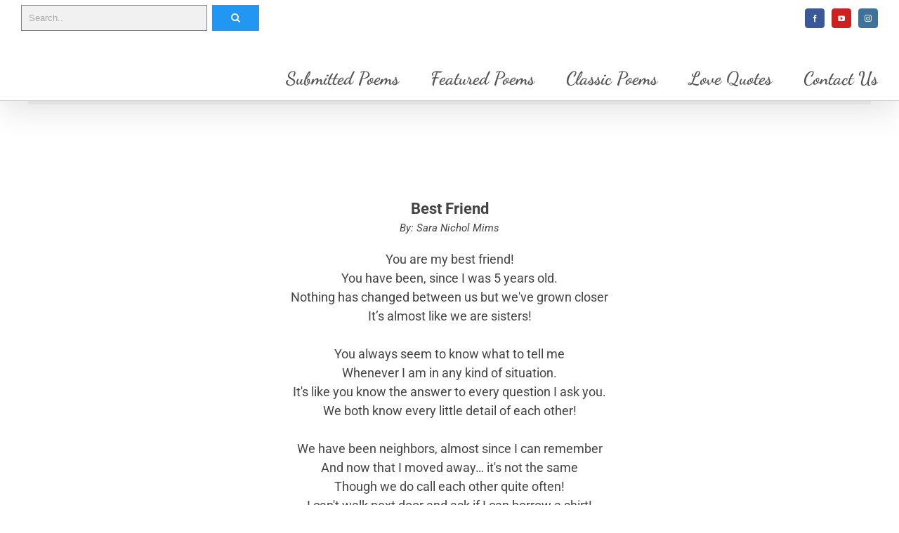

--- FILE ---
content_type: text/html; charset=UTF-8
request_url: https://lovepoetry.com/poem/?poem=78652
body_size: 20603
content:
<!DOCTYPE html>
<html class="avada-html-layout-wide" lang="en" prefix="og: http://ogp.me/ns# fb: http://ogp.me/ns/fb#">
<head>
	<meta http-equiv="X-UA-Compatible" content="IE=edge" />
	<meta http-equiv="Content-Type" content="text/html; charset=utf-8"/>
	<meta name="viewport" content="width=device-width, initial-scale=1" />
	<meta name='robots' content='index, follow, max-image-preview:large, max-snippet:-1, max-video-preview:-1' />

	<!-- This site is optimized with the Yoast SEO plugin v26.7 - https://yoast.com/wordpress/plugins/seo/ -->
	<title>Love Poetry -  - Poem 78652</title>
	<meta name="description" content="Love Poem -  - Poem Number 78652" />
	<link rel="canonical" href="https://lovepoetry.com/poem/?poem=78652&title=" />
	<meta name="twitter:card" content="summary_large_image" />
	<meta name="twitter:title" content="Love Poetry" />
	<meta name="twitter:label1" content="Est. reading time" />
	<meta name="twitter:data1" content="1 minute" />
	<script type="application/ld+json" class="yoast-schema-graph">{"@context":"https://schema.org","@graph":[{"@type":"WebPage","@id":"https://lovepoetry.com/poem/","url":"https://lovepoetry.com/poem/","name":"Love Poetry","isPartOf":{"@id":"https://lovepoetry.com/#website"},"datePublished":"2020-10-30T07:56:37+00:00","dateModified":"2024-07-25T09:32:52+00:00","breadcrumb":{"@id":"https://lovepoetry.com/poem/#breadcrumb"},"inLanguage":"en","potentialAction":[{"@type":"ReadAction","target":["https://lovepoetry.com/poem/"]}]},{"@type":"BreadcrumbList","@id":"https://lovepoetry.com/poem/#breadcrumb","itemListElement":[{"@type":"ListItem","position":1,"name":"Home","item":"https://lovepoetry.com/"},{"@type":"ListItem","position":2,"name":"Poem"}]},{"@type":"WebSite","@id":"https://lovepoetry.com/#website","url":"https://lovepoetry.com/","name":"Love Poetry","description":"A place to share love poetry","publisher":{"@id":"https://lovepoetry.com/#organization"},"potentialAction":[{"@type":"SearchAction","target":{"@type":"EntryPoint","urlTemplate":"https://lovepoetry.com/?s={search_term_string}"},"query-input":{"@type":"PropertyValueSpecification","valueRequired":true,"valueName":"search_term_string"}}],"inLanguage":"en"},{"@type":"Organization","@id":"https://lovepoetry.com/#organization","name":"Love Poetry","url":"https://lovepoetry.com/","logo":{"@type":"ImageObject","inLanguage":"en","@id":"https://lovepoetry.com/#/schema/logo/image/","url":"https://lovepoetry.com/wp-content/uploads/2021/03/125771489_105915728006945_6498775227515483920_n.jpg","contentUrl":"https://lovepoetry.com/wp-content/uploads/2021/03/125771489_105915728006945_6498775227515483920_n.jpg","width":200,"height":200,"caption":"Love Poetry"},"image":{"@id":"https://lovepoetry.com/#/schema/logo/image/"},"sameAs":["https://www.facebook.com/LovePoetrycom-105900888008429"]}]}</script>
	<!-- / Yoast SEO plugin. -->


<link rel='dns-prefetch' href='//www.googletagmanager.com' />
<link rel="alternate" type="application/rss+xml" title="Love Poetry &raquo; Feed" href="https://lovepoetry.com/feed/" />
<link rel="alternate" type="application/rss+xml" title="Love Poetry &raquo; Comments Feed" href="https://lovepoetry.com/comments/feed/" />
					<link rel="shortcut icon" href="https://lovepoetry.com/wp-content/uploads/2020/04/favicon.jpg" type="image/x-icon" />
		
		
		
		
				<link rel="alternate" title="oEmbed (JSON)" type="application/json+oembed" href="https://lovepoetry.com/wp-json/oembed/1.0/embed?url=https%3A%2F%2Flovepoetry.com%2Fpoem%2F" />
<link rel="alternate" title="oEmbed (XML)" type="text/xml+oembed" href="https://lovepoetry.com/wp-json/oembed/1.0/embed?url=https%3A%2F%2Flovepoetry.com%2Fpoem%2F&#038;format=xml" />

		<meta property="og:title" content="Poem"/>
		<meta property="og:type" content="article"/>
				    <meta property="og:url" content="https://lovepoetry.com/poem/?poem=78652"/>
				
		<meta property="og:site_name" content="Love Poetry"/>
		<meta property="og:description" content=""/>

									<meta property="og:image" content="https://lovepoetry.com/wp-content/uploads/2020/04/logo.png"/>
							<style id='wp-img-auto-sizes-contain-inline-css' type='text/css'>
img:is([sizes=auto i],[sizes^="auto," i]){contain-intrinsic-size:3000px 1500px}
/*# sourceURL=wp-img-auto-sizes-contain-inline-css */
</style>
<style id='wp-emoji-styles-inline-css' type='text/css'>

	img.wp-smiley, img.emoji {
		display: inline !important;
		border: none !important;
		box-shadow: none !important;
		height: 1em !important;
		width: 1em !important;
		margin: 0 0.07em !important;
		vertical-align: -0.1em !important;
		background: none !important;
		padding: 0 !important;
	}
/*# sourceURL=wp-emoji-styles-inline-css */
</style>
<style id='wp-block-library-inline-css' type='text/css'>
:root{--wp-block-synced-color:#7a00df;--wp-block-synced-color--rgb:122,0,223;--wp-bound-block-color:var(--wp-block-synced-color);--wp-editor-canvas-background:#ddd;--wp-admin-theme-color:#007cba;--wp-admin-theme-color--rgb:0,124,186;--wp-admin-theme-color-darker-10:#006ba1;--wp-admin-theme-color-darker-10--rgb:0,107,160.5;--wp-admin-theme-color-darker-20:#005a87;--wp-admin-theme-color-darker-20--rgb:0,90,135;--wp-admin-border-width-focus:2px}@media (min-resolution:192dpi){:root{--wp-admin-border-width-focus:1.5px}}.wp-element-button{cursor:pointer}:root .has-very-light-gray-background-color{background-color:#eee}:root .has-very-dark-gray-background-color{background-color:#313131}:root .has-very-light-gray-color{color:#eee}:root .has-very-dark-gray-color{color:#313131}:root .has-vivid-green-cyan-to-vivid-cyan-blue-gradient-background{background:linear-gradient(135deg,#00d084,#0693e3)}:root .has-purple-crush-gradient-background{background:linear-gradient(135deg,#34e2e4,#4721fb 50%,#ab1dfe)}:root .has-hazy-dawn-gradient-background{background:linear-gradient(135deg,#faaca8,#dad0ec)}:root .has-subdued-olive-gradient-background{background:linear-gradient(135deg,#fafae1,#67a671)}:root .has-atomic-cream-gradient-background{background:linear-gradient(135deg,#fdd79a,#004a59)}:root .has-nightshade-gradient-background{background:linear-gradient(135deg,#330968,#31cdcf)}:root .has-midnight-gradient-background{background:linear-gradient(135deg,#020381,#2874fc)}:root{--wp--preset--font-size--normal:16px;--wp--preset--font-size--huge:42px}.has-regular-font-size{font-size:1em}.has-larger-font-size{font-size:2.625em}.has-normal-font-size{font-size:var(--wp--preset--font-size--normal)}.has-huge-font-size{font-size:var(--wp--preset--font-size--huge)}.has-text-align-center{text-align:center}.has-text-align-left{text-align:left}.has-text-align-right{text-align:right}.has-fit-text{white-space:nowrap!important}#end-resizable-editor-section{display:none}.aligncenter{clear:both}.items-justified-left{justify-content:flex-start}.items-justified-center{justify-content:center}.items-justified-right{justify-content:flex-end}.items-justified-space-between{justify-content:space-between}.screen-reader-text{border:0;clip-path:inset(50%);height:1px;margin:-1px;overflow:hidden;padding:0;position:absolute;width:1px;word-wrap:normal!important}.screen-reader-text:focus{background-color:#ddd;clip-path:none;color:#444;display:block;font-size:1em;height:auto;left:5px;line-height:normal;padding:15px 23px 14px;text-decoration:none;top:5px;width:auto;z-index:100000}html :where(.has-border-color){border-style:solid}html :where([style*=border-top-color]){border-top-style:solid}html :where([style*=border-right-color]){border-right-style:solid}html :where([style*=border-bottom-color]){border-bottom-style:solid}html :where([style*=border-left-color]){border-left-style:solid}html :where([style*=border-width]){border-style:solid}html :where([style*=border-top-width]){border-top-style:solid}html :where([style*=border-right-width]){border-right-style:solid}html :where([style*=border-bottom-width]){border-bottom-style:solid}html :where([style*=border-left-width]){border-left-style:solid}html :where(img[class*=wp-image-]){height:auto;max-width:100%}:where(figure){margin:0 0 1em}html :where(.is-position-sticky){--wp-admin--admin-bar--position-offset:var(--wp-admin--admin-bar--height,0px)}@media screen and (max-width:600px){html :where(.is-position-sticky){--wp-admin--admin-bar--position-offset:0px}}

/*# sourceURL=wp-block-library-inline-css */
</style><style id='global-styles-inline-css' type='text/css'>
:root{--wp--preset--aspect-ratio--square: 1;--wp--preset--aspect-ratio--4-3: 4/3;--wp--preset--aspect-ratio--3-4: 3/4;--wp--preset--aspect-ratio--3-2: 3/2;--wp--preset--aspect-ratio--2-3: 2/3;--wp--preset--aspect-ratio--16-9: 16/9;--wp--preset--aspect-ratio--9-16: 9/16;--wp--preset--color--black: #000000;--wp--preset--color--cyan-bluish-gray: #abb8c3;--wp--preset--color--white: #ffffff;--wp--preset--color--pale-pink: #f78da7;--wp--preset--color--vivid-red: #cf2e2e;--wp--preset--color--luminous-vivid-orange: #ff6900;--wp--preset--color--luminous-vivid-amber: #fcb900;--wp--preset--color--light-green-cyan: #7bdcb5;--wp--preset--color--vivid-green-cyan: #00d084;--wp--preset--color--pale-cyan-blue: #8ed1fc;--wp--preset--color--vivid-cyan-blue: #0693e3;--wp--preset--color--vivid-purple: #9b51e0;--wp--preset--gradient--vivid-cyan-blue-to-vivid-purple: linear-gradient(135deg,rgb(6,147,227) 0%,rgb(155,81,224) 100%);--wp--preset--gradient--light-green-cyan-to-vivid-green-cyan: linear-gradient(135deg,rgb(122,220,180) 0%,rgb(0,208,130) 100%);--wp--preset--gradient--luminous-vivid-amber-to-luminous-vivid-orange: linear-gradient(135deg,rgb(252,185,0) 0%,rgb(255,105,0) 100%);--wp--preset--gradient--luminous-vivid-orange-to-vivid-red: linear-gradient(135deg,rgb(255,105,0) 0%,rgb(207,46,46) 100%);--wp--preset--gradient--very-light-gray-to-cyan-bluish-gray: linear-gradient(135deg,rgb(238,238,238) 0%,rgb(169,184,195) 100%);--wp--preset--gradient--cool-to-warm-spectrum: linear-gradient(135deg,rgb(74,234,220) 0%,rgb(151,120,209) 20%,rgb(207,42,186) 40%,rgb(238,44,130) 60%,rgb(251,105,98) 80%,rgb(254,248,76) 100%);--wp--preset--gradient--blush-light-purple: linear-gradient(135deg,rgb(255,206,236) 0%,rgb(152,150,240) 100%);--wp--preset--gradient--blush-bordeaux: linear-gradient(135deg,rgb(254,205,165) 0%,rgb(254,45,45) 50%,rgb(107,0,62) 100%);--wp--preset--gradient--luminous-dusk: linear-gradient(135deg,rgb(255,203,112) 0%,rgb(199,81,192) 50%,rgb(65,88,208) 100%);--wp--preset--gradient--pale-ocean: linear-gradient(135deg,rgb(255,245,203) 0%,rgb(182,227,212) 50%,rgb(51,167,181) 100%);--wp--preset--gradient--electric-grass: linear-gradient(135deg,rgb(202,248,128) 0%,rgb(113,206,126) 100%);--wp--preset--gradient--midnight: linear-gradient(135deg,rgb(2,3,129) 0%,rgb(40,116,252) 100%);--wp--preset--font-size--small: 13px;--wp--preset--font-size--medium: 20px;--wp--preset--font-size--large: 36px;--wp--preset--font-size--x-large: 42px;--wp--preset--spacing--20: 0.44rem;--wp--preset--spacing--30: 0.67rem;--wp--preset--spacing--40: 1rem;--wp--preset--spacing--50: 1.5rem;--wp--preset--spacing--60: 2.25rem;--wp--preset--spacing--70: 3.38rem;--wp--preset--spacing--80: 5.06rem;--wp--preset--shadow--natural: 6px 6px 9px rgba(0, 0, 0, 0.2);--wp--preset--shadow--deep: 12px 12px 50px rgba(0, 0, 0, 0.4);--wp--preset--shadow--sharp: 6px 6px 0px rgba(0, 0, 0, 0.2);--wp--preset--shadow--outlined: 6px 6px 0px -3px rgb(255, 255, 255), 6px 6px rgb(0, 0, 0);--wp--preset--shadow--crisp: 6px 6px 0px rgb(0, 0, 0);}:where(.is-layout-flex){gap: 0.5em;}:where(.is-layout-grid){gap: 0.5em;}body .is-layout-flex{display: flex;}.is-layout-flex{flex-wrap: wrap;align-items: center;}.is-layout-flex > :is(*, div){margin: 0;}body .is-layout-grid{display: grid;}.is-layout-grid > :is(*, div){margin: 0;}:where(.wp-block-columns.is-layout-flex){gap: 2em;}:where(.wp-block-columns.is-layout-grid){gap: 2em;}:where(.wp-block-post-template.is-layout-flex){gap: 1.25em;}:where(.wp-block-post-template.is-layout-grid){gap: 1.25em;}.has-black-color{color: var(--wp--preset--color--black) !important;}.has-cyan-bluish-gray-color{color: var(--wp--preset--color--cyan-bluish-gray) !important;}.has-white-color{color: var(--wp--preset--color--white) !important;}.has-pale-pink-color{color: var(--wp--preset--color--pale-pink) !important;}.has-vivid-red-color{color: var(--wp--preset--color--vivid-red) !important;}.has-luminous-vivid-orange-color{color: var(--wp--preset--color--luminous-vivid-orange) !important;}.has-luminous-vivid-amber-color{color: var(--wp--preset--color--luminous-vivid-amber) !important;}.has-light-green-cyan-color{color: var(--wp--preset--color--light-green-cyan) !important;}.has-vivid-green-cyan-color{color: var(--wp--preset--color--vivid-green-cyan) !important;}.has-pale-cyan-blue-color{color: var(--wp--preset--color--pale-cyan-blue) !important;}.has-vivid-cyan-blue-color{color: var(--wp--preset--color--vivid-cyan-blue) !important;}.has-vivid-purple-color{color: var(--wp--preset--color--vivid-purple) !important;}.has-black-background-color{background-color: var(--wp--preset--color--black) !important;}.has-cyan-bluish-gray-background-color{background-color: var(--wp--preset--color--cyan-bluish-gray) !important;}.has-white-background-color{background-color: var(--wp--preset--color--white) !important;}.has-pale-pink-background-color{background-color: var(--wp--preset--color--pale-pink) !important;}.has-vivid-red-background-color{background-color: var(--wp--preset--color--vivid-red) !important;}.has-luminous-vivid-orange-background-color{background-color: var(--wp--preset--color--luminous-vivid-orange) !important;}.has-luminous-vivid-amber-background-color{background-color: var(--wp--preset--color--luminous-vivid-amber) !important;}.has-light-green-cyan-background-color{background-color: var(--wp--preset--color--light-green-cyan) !important;}.has-vivid-green-cyan-background-color{background-color: var(--wp--preset--color--vivid-green-cyan) !important;}.has-pale-cyan-blue-background-color{background-color: var(--wp--preset--color--pale-cyan-blue) !important;}.has-vivid-cyan-blue-background-color{background-color: var(--wp--preset--color--vivid-cyan-blue) !important;}.has-vivid-purple-background-color{background-color: var(--wp--preset--color--vivid-purple) !important;}.has-black-border-color{border-color: var(--wp--preset--color--black) !important;}.has-cyan-bluish-gray-border-color{border-color: var(--wp--preset--color--cyan-bluish-gray) !important;}.has-white-border-color{border-color: var(--wp--preset--color--white) !important;}.has-pale-pink-border-color{border-color: var(--wp--preset--color--pale-pink) !important;}.has-vivid-red-border-color{border-color: var(--wp--preset--color--vivid-red) !important;}.has-luminous-vivid-orange-border-color{border-color: var(--wp--preset--color--luminous-vivid-orange) !important;}.has-luminous-vivid-amber-border-color{border-color: var(--wp--preset--color--luminous-vivid-amber) !important;}.has-light-green-cyan-border-color{border-color: var(--wp--preset--color--light-green-cyan) !important;}.has-vivid-green-cyan-border-color{border-color: var(--wp--preset--color--vivid-green-cyan) !important;}.has-pale-cyan-blue-border-color{border-color: var(--wp--preset--color--pale-cyan-blue) !important;}.has-vivid-cyan-blue-border-color{border-color: var(--wp--preset--color--vivid-cyan-blue) !important;}.has-vivid-purple-border-color{border-color: var(--wp--preset--color--vivid-purple) !important;}.has-vivid-cyan-blue-to-vivid-purple-gradient-background{background: var(--wp--preset--gradient--vivid-cyan-blue-to-vivid-purple) !important;}.has-light-green-cyan-to-vivid-green-cyan-gradient-background{background: var(--wp--preset--gradient--light-green-cyan-to-vivid-green-cyan) !important;}.has-luminous-vivid-amber-to-luminous-vivid-orange-gradient-background{background: var(--wp--preset--gradient--luminous-vivid-amber-to-luminous-vivid-orange) !important;}.has-luminous-vivid-orange-to-vivid-red-gradient-background{background: var(--wp--preset--gradient--luminous-vivid-orange-to-vivid-red) !important;}.has-very-light-gray-to-cyan-bluish-gray-gradient-background{background: var(--wp--preset--gradient--very-light-gray-to-cyan-bluish-gray) !important;}.has-cool-to-warm-spectrum-gradient-background{background: var(--wp--preset--gradient--cool-to-warm-spectrum) !important;}.has-blush-light-purple-gradient-background{background: var(--wp--preset--gradient--blush-light-purple) !important;}.has-blush-bordeaux-gradient-background{background: var(--wp--preset--gradient--blush-bordeaux) !important;}.has-luminous-dusk-gradient-background{background: var(--wp--preset--gradient--luminous-dusk) !important;}.has-pale-ocean-gradient-background{background: var(--wp--preset--gradient--pale-ocean) !important;}.has-electric-grass-gradient-background{background: var(--wp--preset--gradient--electric-grass) !important;}.has-midnight-gradient-background{background: var(--wp--preset--gradient--midnight) !important;}.has-small-font-size{font-size: var(--wp--preset--font-size--small) !important;}.has-medium-font-size{font-size: var(--wp--preset--font-size--medium) !important;}.has-large-font-size{font-size: var(--wp--preset--font-size--large) !important;}.has-x-large-font-size{font-size: var(--wp--preset--font-size--x-large) !important;}
/*# sourceURL=global-styles-inline-css */
</style>

<style id='classic-theme-styles-inline-css' type='text/css'>
/*! This file is auto-generated */
.wp-block-button__link{color:#fff;background-color:#32373c;border-radius:9999px;box-shadow:none;text-decoration:none;padding:calc(.667em + 2px) calc(1.333em + 2px);font-size:1.125em}.wp-block-file__button{background:#32373c;color:#fff;text-decoration:none}
/*# sourceURL=/wp-includes/css/classic-themes.min.css */
</style>
<link rel='stylesheet' id='contact-form-7-css' href='https://lovepoetry.com/wp-content/plugins/contact-form-7/includes/css/styles.css?ver=6.1.4' type='text/css' media='all' />
<link rel='stylesheet' id='SFSImainCss-css' href='https://lovepoetry.com/wp-content/plugins/ultimate-social-media-icons/css/sfsi-style.css?ver=2.9.6' type='text/css' media='all' />
<link rel='stylesheet' id='avada-stylesheet-css' href='https://lovepoetry.com/wp-content/themes/Avada/assets/css/style.min.css?ver=5.6.2' type='text/css' media='all' />
<link rel='stylesheet' id='fusion-dynamic-css-css' href='https://lovepoetry.com/wp-content/uploads/fusion-styles/a1faba51bbdb639d9b756aa2c341bc31.min.css?ver=6.9' type='text/css' media='all' />
<link rel='stylesheet' id='child-style-css' href='https://lovepoetry.com/wp-content/themes/Avada-Child-Theme/style.css?ver=6.9' type='text/css' media='all' />
<style id='rocket-lazyload-inline-css' type='text/css'>
.rll-youtube-player{position:relative;padding-bottom:56.23%;height:0;overflow:hidden;max-width:100%;}.rll-youtube-player:focus-within{outline: 2px solid currentColor;outline-offset: 5px;}.rll-youtube-player iframe{position:absolute;top:0;left:0;width:100%;height:100%;z-index:100;background:0 0}.rll-youtube-player img{bottom:0;display:block;left:0;margin:auto;max-width:100%;width:100%;position:absolute;right:0;top:0;border:none;height:auto;-webkit-transition:.4s all;-moz-transition:.4s all;transition:.4s all}.rll-youtube-player img:hover{-webkit-filter:brightness(75%)}.rll-youtube-player .play{height:100%;width:100%;left:0;top:0;position:absolute;background:url(https://lovepoetry.com/wp-content/plugins/rocket-lazy-load/assets/img/youtube.png) no-repeat center;background-color: transparent !important;cursor:pointer;border:none;}
/*# sourceURL=rocket-lazyload-inline-css */
</style>
<script type="526c43f2e3106fc8e3d79766-text/javascript" src="https://lovepoetry.com/wp-includes/js/jquery/jquery.min.js?ver=3.7.1" id="jquery-core-js"></script>
<script type="526c43f2e3106fc8e3d79766-text/javascript" src="https://lovepoetry.com/wp-includes/js/jquery/jquery-migrate.min.js?ver=3.4.1" id="jquery-migrate-js"></script>

<!-- Google tag (gtag.js) snippet added by Site Kit -->
<!-- Google Analytics snippet added by Site Kit -->
<script type="526c43f2e3106fc8e3d79766-text/javascript" src="https://www.googletagmanager.com/gtag/js?id=GT-M399RDGN" id="google_gtagjs-js" async></script>
<script type="526c43f2e3106fc8e3d79766-text/javascript" id="google_gtagjs-js-after">
/* <![CDATA[ */
window.dataLayer = window.dataLayer || [];function gtag(){dataLayer.push(arguments);}
gtag("set","linker",{"domains":["lovepoetry.com"]});
gtag("js", new Date());
gtag("set", "developer_id.dZTNiMT", true);
gtag("config", "GT-M399RDGN");
//# sourceURL=google_gtagjs-js-after
/* ]]> */
</script>
<link rel="https://api.w.org/" href="https://lovepoetry.com/wp-json/" /><link rel="alternate" title="JSON" type="application/json" href="https://lovepoetry.com/wp-json/wp/v2/pages/147" /><link rel="EditURI" type="application/rsd+xml" title="RSD" href="https://lovepoetry.com/xmlrpc.php?rsd" />
<meta name="generator" content="WordPress 6.9" />
<link rel='shortlink' href='https://lovepoetry.com/?p=147' />
<meta name="generator" content="auto-sizes 1.7.0">
<meta name="generator" content="Site Kit by Google 1.168.0" /><meta name="generator" content="performance-lab 4.0.1; plugins: auto-sizes, embed-optimizer, image-prioritizer, performant-translations, speculation-rules, webp-uploads">
<meta name="generator" content="performant-translations 1.2.0">
<meta name="follow.[base64]" content="gYCbT19zgm0VlAXuLyZU"/><meta name="generator" content="webp-uploads 2.6.1">
<meta name="generator" content="speculation-rules 1.6.0">
<style type="text/css">.recentcomments a{display:inline !important;padding:0 !important;margin:0 !important;}</style><meta data-od-replaced-content="optimization-detective 1.0.0-beta4" name="generator" content="optimization-detective 1.0.0-beta4; url_metric_groups={0:complete, 480:populated, 600:populated, 782:complete}">
<meta name="generator" content="embed-optimizer 1.0.0-beta2">
<meta name="generator" content="image-prioritizer 1.0.0-beta3">
		<noscript><style id="rocket-lazyload-nojs-css">.rll-youtube-player, [data-lazy-src]{display:none !important;}</style></noscript>
		
	<script type="526c43f2e3106fc8e3d79766-text/javascript">
		var doc = document.documentElement;
		doc.setAttribute('data-useragent', navigator.userAgent);
	</script>

	</head>

<body class="wp-singular page-template-default page page-id-147 wp-theme-Avada wp-child-theme-Avada-Child-Theme sfsi_actvite_theme_default fusion-image-hovers fusion-body ltr fusion-sticky-header no-tablet-sticky-header no-mobile-sticky-header no-mobile-slidingbar no-mobile-totop mobile-logo-pos-left layout-wide-mode fusion-top-header menu-text-align-center mobile-menu-design-modern fusion-show-pagination-text fusion-header-layout-v3 avada-responsive avada-footer-fx-none fusion-search-form-classic fusion-avatar-square">
	<a class="skip-link screen-reader-text" href="#content">Skip to content</a>
				<div id="wrapper" class="">
		<div id="home" style="position:relative;top:-1px;"></div>
		
			<header class="fusion-header-wrapper fusion-header-shadow">
				<div class="fusion-header-v3 fusion-logo-left fusion-sticky-menu- fusion-sticky-logo- fusion-mobile-logo-  fusion-mobile-menu-design-modern">
					
<div class="fusion-secondary-header">
	<div class="fusion-row">
					<div class="fusion-alignleft">
				<div class="fusion-contact-info"><link rel="stylesheet" href="https://cdnjs.cloudflare.com/ajax/libs/font-awesome/4.7.0/css/font-awesome.min.css"> <form class="poem_search" action="search">   <input style="max-width:265px" type="text" placeholder="Search.." name="search">   <input style="display:none" type="text" name="namesearch" value="1">   <input style="display:none" type="text" name="titlesearch" value="1">   <button type="submit"><i class="fa fa-search"></i></button> </form></div>			</div>
							<div class="fusion-alignright">
				<div class="fusion-social-links-header"><div class="fusion-social-networks boxed-icons"><div class="fusion-social-networks-wrapper"><a  class="fusion-social-network-icon fusion-tooltip fusion-facebook fusion-icon-facebook" style="color:#ffffff;background-color:#3b5998;border-color:#3b5998;border-radius:4px;" href="https://www.facebook.com/LovePoetrycom-105900888008429" target="_blank" rel="noopener noreferrer" data-placement="bottom" data-title="Facebook" data-toggle="tooltip" title="Facebook"><span class="screen-reader-text">Facebook</span></a><a  class="fusion-social-network-icon fusion-tooltip fusion-youtube fusion-icon-youtube" style="color:#ffffff;background-color:#cd201f;border-color:#cd201f;border-radius:4px;" href="https://www.youtube.com/channel/UCYtIEBBQb5b3I5z4I8gpQcw/" target="_blank" rel="noopener noreferrer" data-placement="bottom" data-title="YouTube" data-toggle="tooltip" title="YouTube"><span class="screen-reader-text">YouTube</span></a><a  class="fusion-social-network-icon fusion-tooltip fusion-instagram fusion-icon-instagram" style="color:#ffffff;background-color:#3f729b;border-color:#3f729b;border-radius:4px;" href="lovepoetry" target="_blank" rel="noopener noreferrer" data-placement="bottom" data-title="Instagram" data-toggle="tooltip" title="Instagram"><span class="screen-reader-text">Instagram</span></a></div></div></div>			</div>
			</div>
</div>
<div class="fusion-header-sticky-height"></div>
<div class="fusion-header">
	<div class="fusion-row">
					<div class="fusion-logo" data-margin-top="5px" data-margin-bottom="5px" data-margin-left="0px" data-margin-right="0px">
			<a class="fusion-logo-link"  href="https://lovepoetry.com/" >

						<!-- standard logo -->
			<img data-od-xpath="/HTML/BODY/DIV[@id=&apos;wrapper&apos;]/*[2][self::HEADER]/*[1][self::DIV]/*[3][self::DIV]/*[1][self::DIV]/*[1][self::DIV]/*[1][self::A]/*[1][self::IMG]" src="data:image/svg+xml,%3Csvg%20xmlns='http://www.w3.org/2000/svg'%20viewBox='0%200%20321%2082'%3E%3C/svg%3E" data-lazy-srcset="https://lovepoetry.com/wp-content/uploads/2020/04/logo.png 1x" width="321" height="82" alt="Love Poetry Logo" retina_logo_url="" class="fusion-standard-logo" data-lazy-src="https://lovepoetry.com/wp-content/uploads/2020/04/logo.png" /><noscript><img data-od-xpath="/HTML/BODY/DIV[@id=&apos;wrapper&apos;]/*[2][self::HEADER]/*[1][self::DIV]/*[3][self::DIV]/*[1][self::DIV]/*[1][self::DIV]/*[1][self::A]/*[1][self::IMG]" src="https://lovepoetry.com/wp-content/uploads/2020/04/logo.png" srcset="https://lovepoetry.com/wp-content/uploads/2020/04/logo.png 1x" width="321" height="82" alt="Love Poetry Logo" retina_logo_url="" class="fusion-standard-logo" /></noscript>

			
					</a>
		</div>		<nav class="fusion-main-menu" aria-label="Main Menu"><ul role="menubar" id="menu-main-menu" class="fusion-menu"><li  id="menu-item-41"  class="menu-item menu-item-type-post_type menu-item-object-page menu-item-41"  ><a  href="https://lovepoetry.com/submitted-poems/" class="fusion-bar-highlight" role="menuitem"><span class="menu-text">Submitted Poems</span></a></li><li  id="menu-item-159"  class="menu-item menu-item-type-post_type menu-item-object-page menu-item-159"  ><a  href="https://lovepoetry.com/featured-poems/" class="fusion-bar-highlight" role="menuitem"><span class="menu-text">Featured Poems</span></a></li><li  id="menu-item-162"  class="menu-item menu-item-type-post_type menu-item-object-page menu-item-162"  ><a  href="https://lovepoetry.com/classic-poems/" class="fusion-bar-highlight" role="menuitem"><span class="menu-text">Classic Poems</span></a></li><li  id="menu-item-166"  class="menu-item menu-item-type-post_type menu-item-object-page menu-item-166"  ><a  href="https://lovepoetry.com/love-quotes/" class="fusion-bar-highlight" role="menuitem"><span class="menu-text">Love Quotes</span></a></li><li  id="menu-item-292"  class="menu-item menu-item-type-post_type menu-item-object-page menu-item-292"  ><a  href="https://lovepoetry.com/contact/" class="fusion-bar-highlight" role="menuitem"><span class="menu-text">Contact Us</span></a></li></ul></nav>	<div class="fusion-mobile-menu-icons">
							<a href="#" class="fusion-icon fusion-icon-bars" aria-label="Toggle mobile menu" aria-expanded="false"></a>
		
		
		
			</div>
	
<nav class="fusion-mobile-nav-holder fusion-mobile-menu-text-align-left"></nav>

					</div>
</div>
				</div>
				<div class="fusion-clearfix"></div>
			</header>
					
		
		<div id="sliders-container">
					</div>
				
		
							
		
						<main id="main" role="main" class="clearfix " style="">
			<div class="fusion-row" style="">
<section id="content" style="width: 100%;">
					<div id="post-147" class="post-147 page type-page status-publish hentry">
			<span class="entry-title rich-snippet-hidden">Poem</span><span class="vcard rich-snippet-hidden"><span class="fn"><a href="https://lovepoetry.com/author/admin/" title="Posts by admin" rel="author">admin</a></span></span><span class="updated rich-snippet-hidden">2024-07-25T09:32:52+00:00</span>																			
			<div class="post-content">
				<div class="fusion-fullwidth fullwidth-box nonhundred-percent-fullwidth non-hundred-percent-height-scrolling"  style='background-color: rgba(255,255,255,0);background-position: center center;background-repeat: no-repeat;padding-top:0px;padding-right:0px;padding-bottom:0px;padding-left:0px;'><div class="fusion-builder-row fusion-row "><div  class="fusion-layout-column fusion_builder_column fusion_builder_column_1_1  fusion-one-full fusion-column-first fusion-column-last 1_1"  style='margin-top:0px;margin-bottom:20px;'>
					<div class="fusion-column-wrapper" style="padding: 0px 0px 0px 0px;background-position:left top;background-repeat:no-repeat;-webkit-background-size:cover;-moz-background-size:cover;-o-background-size:cover;background-size:cover;"  data-bg-url="">
						<div class="fusion-column-content-centered"><div class="fusion-column-content"><div class="fusion-section-separator section-separator" style="border-top:5px solid #f6f6f6;margin-left:-0px;margin-right:-0px;"><div class="divider-candy-arrow top" style="bottom:5px;border-bottom-color: #f6f6f6;"></div><div class="divider-candy top" style="top:-25px;border-bottom:1px solid #f6f6f6;border-left:1px solid #f6f6f6;"></div></div></div></div><div class="fusion-clearfix"></div>

					</div>
				</div><div  class="fusion-layout-column fusion_builder_column fusion_builder_column_1_1  fusion-one-full fusion-column-first fusion-column-last 1_1"  style='margin-top:0px;margin-bottom:20px;'>
					<div class="fusion-column-wrapper" style="padding: 0px 0px 0px 0px;background-position:left top;background-repeat:no-repeat;-webkit-background-size:cover;-moz-background-size:cover;-o-background-size:cover;background-size:cover;"  data-bg-url="">
						<script type="526c43f2e3106fc8e3d79766-text/javascript">

	function addTextToImage(poem) 
	{
      
	    // var array = poem.split('<br>');
        var poemTitles = document.getElementsByClassName('poem_list_title');
        var poemTitle = poemTitles[0];
        var poemAuthors = document.getElementsByClassName('poem_list_author');
        var poemAuthor = poemAuthors[0];
        var poemElements = document.getElementsByClassName('poem_list_poem');
        var poemElement = poemElements[0];
		      
        var poemID = document.getElementById('poem_id').textContent;
      
	  	document.title = "Love Poetry - Poem ID " + poemID;

        var completePoem = poemTitle.innerHTML + "<br>" + poemAuthor.innerHTML + "<br><br>" + poemElement.innerHTML;
        var array = completePoem.split('<br>');
      
	    var img = new Image();
	    img.src = "https://lovepoetry.com/templates/hearts.png";

	    var fontSize = 45;
        var verticalHeight = 500;
	    
    	var circle_canvas = document.getElementById("canvas");
		var context = circle_canvas.getContext("2d");

        var maxLengthLine = 0;
        var maxLength = 0;
        var verticalOffset = 25;
        
		for (i = 0; i < array.length; i++) 
		{
		     if(array[i].length > maxLength)
		     {
		         maxLength = array[i].length;
		         maxLengthLine = i;
		     }
		}
		
		// Draw Image function
		img.onload = function () 
		{
			for (i = fontSize; i >= 10; i=i-5) {
			    context.font = i + "px arial";
			    if (context.measureText(array[maxLengthLine]).width < 500)
			    {
    			    fontSize = i;
    			    break;
			    }
            }
            
            if (array.length * fontSize < 500)
            {
                verticalHeight = array.length * fontSize + 50;
            }
            
            var circle_canvas_actual = document.getElementById("canvas_actual");
            circle_canvas_actual.height = verticalHeight;
		    var context_actual = circle_canvas_actual.getContext("2d");

			context_actual.drawImage(img, 0, 0);
			context_actual.lineWidth = 1;
			context_actual.fillStyle = "#222222";
			context_actual.lineStyle = "#ffffff";
			context_actual.textAlign = "center";
			context_actual.font = fontSize + "px arial";

            var top = verticalOffset + (fontSize / 2);

			for (i = 0; i < array.length; i++) 
			{
			    if (top > 450)
			    {
    			    context_actual.fillText("...", 250, top);
    			    break;
			    }
			    context_actual.fillText(array[i], 250, top);
			    top += fontSize;
			}
			
			var createdImage = circle_canvas_actual.toDataURL('image/jpeg');                
			jQuery.ajax({
			  method: 'POST',
			  url: 'https://lovepoetry.com/templates/image_save.php',
			  data: {
				generated: createdImage,
                id: poemID
			  }
			});
		};		
	}
	
</script>

<br>
<div class="sfsi_widget sfsi_shortcode_container"><div class="norm_row sfsi_wDiv "  style="width:225px;text-align:left;"><div style='width:40px; height:40px;margin-left:5px;margin-bottom:5px; ' class='sfsi_wicons shuffeldiv ' ><div class='inerCnt'><a class=' sficn' data-effect='' target='_blank'  href='' id='sfsiid_facebook_icon' style='width:40px;height:40px;opacity:1;'  ><img data-od-xpath="/HTML/BODY/DIV[@id=&apos;wrapper&apos;]/*[4][self::MAIN]/*[1][self::DIV]/*[1][self::SECTION]/*[1][self::DIV]/*[4][self::DIV]/*[1][self::DIV]/*[1][self::DIV]/*[2][self::DIV]/*[1][self::DIV]/*[3][self::DIV]/*[1][self::DIV]/*[1][self::DIV]/*[1][self::DIV]/*[1][self::A]/*[1][self::IMG]" data-pin-nopin='true' alt='Facebook' title='Facebook' src="data:image/svg+xml,%3Csvg%20xmlns='http://www.w3.org/2000/svg'%20viewBox='0%200%2040%2040'%3E%3C/svg%3E" width='40' height='40' style='' class='sfcm sfsi_wicon ' data-effect=''   data-lazy-src="https://lovepoetry.com/wp-content/plugins/ultimate-social-media-icons/images/icons_theme/default/default_facebook.png" /><noscript><img data-od-xpath="/HTML/BODY/DIV[@id=&apos;wrapper&apos;]/*[4][self::MAIN]/*[1][self::DIV]/*[1][self::SECTION]/*[1][self::DIV]/*[4][self::DIV]/*[1][self::DIV]/*[1][self::DIV]/*[2][self::DIV]/*[1][self::DIV]/*[3][self::DIV]/*[1][self::DIV]/*[1][self::DIV]/*[1][self::DIV]/*[1][self::A]/*[1][self::IMG]" data-pin-nopin='true' alt='Facebook' title='Facebook' src='https://lovepoetry.com/wp-content/plugins/ultimate-social-media-icons/images/icons_theme/default/default_facebook.png' width='40' height='40' style='' class='sfcm sfsi_wicon ' data-effect=''   /></noscript></a><div class="sfsi_tool_tip_2 fb_tool_bdr sfsiTlleft" style="opacity:0;z-index:-1;" id="sfsiid_facebook"><span class="bot_arow bot_fb_arow"></span><div class="sfsi_inside"><div  class='icon3'><a target='_blank' href='https://www.facebook.com/sharer/sharer.php?u=https%3A%2F%2Flovepoetry.com%2Fpoem%3Fpoem%3D78652' style='display:inline-block;'  > <img data-od-xpath="/HTML/BODY/DIV[@id=&apos;wrapper&apos;]/*[4][self::MAIN]/*[1][self::DIV]/*[1][self::SECTION]/*[1][self::DIV]/*[4][self::DIV]/*[1][self::DIV]/*[1][self::DIV]/*[2][self::DIV]/*[1][self::DIV]/*[3][self::DIV]/*[1][self::DIV]/*[1][self::DIV]/*[1][self::DIV]/*[2][self::DIV]/*[2][self::DIV]/*[1][self::DIV]/*[1][self::A]/*[1][self::IMG]" class='sfsi_wicon'  data-pin-nopin='true' alt='fb-share-icon' title='Facebook Share' src="data:image/svg+xml,%3Csvg%20xmlns='http://www.w3.org/2000/svg'%20viewBox='0%200%200%200'%3E%3C/svg%3E" data-lazy-src="https://lovepoetry.com/wp-content/plugins/ultimate-social-media-icons/images/share_icons/fb_icons/en_US.svg" /><noscript><img data-od-xpath="/HTML/BODY/DIV[@id=&apos;wrapper&apos;]/*[4][self::MAIN]/*[1][self::DIV]/*[1][self::SECTION]/*[1][self::DIV]/*[4][self::DIV]/*[1][self::DIV]/*[1][self::DIV]/*[2][self::DIV]/*[1][self::DIV]/*[3][self::DIV]/*[1][self::DIV]/*[1][self::DIV]/*[1][self::DIV]/*[2][self::DIV]/*[2][self::DIV]/*[1][self::DIV]/*[1][self::A]/*[1][self::IMG]" class='sfsi_wicon'  data-pin-nopin='true' alt='fb-share-icon' title='Facebook Share' src='https://lovepoetry.com/wp-content/plugins/ultimate-social-media-icons/images/share_icons/fb_icons/en_US.svg' /></noscript></a></div></div></div></div></div><div style='width:40px; height:40px;margin-left:5px;margin-bottom:5px; ' class='sfsi_wicons shuffeldiv ' ><div class='inerCnt'><a class=' sficn' data-effect='' target='_blank'  href='' id='sfsiid_twitter_icon' style='width:40px;height:40px;opacity:1;'  ><img data-od-xpath="/HTML/BODY/DIV[@id=&apos;wrapper&apos;]/*[4][self::MAIN]/*[1][self::DIV]/*[1][self::SECTION]/*[1][self::DIV]/*[4][self::DIV]/*[1][self::DIV]/*[1][self::DIV]/*[2][self::DIV]/*[1][self::DIV]/*[3][self::DIV]/*[1][self::DIV]/*[2][self::DIV]/*[1][self::DIV]/*[1][self::A]/*[1][self::IMG]" data-pin-nopin='true' alt='Twitter' title='Twitter' src="data:image/svg+xml,%3Csvg%20xmlns='http://www.w3.org/2000/svg'%20viewBox='0%200%2040%2040'%3E%3C/svg%3E" width='40' height='40' style='' class='sfcm sfsi_wicon ' data-effect=''   data-lazy-src="https://lovepoetry.com/wp-content/plugins/ultimate-social-media-icons/images/icons_theme/default/default_twitter.png" /><noscript><img data-od-xpath="/HTML/BODY/DIV[@id=&apos;wrapper&apos;]/*[4][self::MAIN]/*[1][self::DIV]/*[1][self::SECTION]/*[1][self::DIV]/*[4][self::DIV]/*[1][self::DIV]/*[1][self::DIV]/*[2][self::DIV]/*[1][self::DIV]/*[3][self::DIV]/*[1][self::DIV]/*[2][self::DIV]/*[1][self::DIV]/*[1][self::A]/*[1][self::IMG]" data-pin-nopin='true' alt='Twitter' title='Twitter' src='https://lovepoetry.com/wp-content/plugins/ultimate-social-media-icons/images/icons_theme/default/default_twitter.png' width='40' height='40' style='' class='sfcm sfsi_wicon ' data-effect=''   /></noscript></a><div class="sfsi_tool_tip_2 twt_tool_bdr sfsiTlleft" style="opacity:0;z-index:-1;" id="sfsiid_twitter"><span class="bot_arow bot_twt_arow"></span><div class="sfsi_inside"><div  class='icon2'><div class='sf_twiter' style='display: inline-block;vertical-align: middle;width: auto;'>
						<a target='_blank' href='https://x.com/intent/post?text=Hey%2C+check+out+this+cool+site+I+found%3A+www.yourname.com+%23Topic+via%40my_twitter_name+https%3A%2F%2Flovepoetry.com%2Fpoem%3Fpoem%3D78652' style='display:inline-block' >
							<img data-od-xpath="/HTML/BODY/DIV[@id=&apos;wrapper&apos;]/*[4][self::MAIN]/*[1][self::DIV]/*[1][self::SECTION]/*[1][self::DIV]/*[4][self::DIV]/*[1][self::DIV]/*[1][self::DIV]/*[2][self::DIV]/*[1][self::DIV]/*[3][self::DIV]/*[1][self::DIV]/*[2][self::DIV]/*[1][self::DIV]/*[2][self::DIV]/*[2][self::DIV]/*[1][self::DIV]/*[1][self::DIV]/*[1][self::A]/*[1][self::IMG]" data-pin-nopin= true class='sfsi_wicon' src="data:image/svg+xml,%3Csvg%20xmlns='http://www.w3.org/2000/svg'%20viewBox='0%200%200%200'%3E%3C/svg%3E" alt='Post on X' title='Post on X' data-lazy-src="https://lovepoetry.com/wp-content/plugins/ultimate-social-media-icons/images/share_icons/Twitter_Tweet/en_US_Tweet.svg" ><noscript><img data-od-xpath="/HTML/BODY/DIV[@id=&apos;wrapper&apos;]/*[4][self::MAIN]/*[1][self::DIV]/*[1][self::SECTION]/*[1][self::DIV]/*[4][self::DIV]/*[1][self::DIV]/*[1][self::DIV]/*[2][self::DIV]/*[1][self::DIV]/*[3][self::DIV]/*[1][self::DIV]/*[2][self::DIV]/*[1][self::DIV]/*[2][self::DIV]/*[2][self::DIV]/*[1][self::DIV]/*[1][self::DIV]/*[1][self::A]/*[1][self::IMG]" data-pin-nopin= true class='sfsi_wicon' src='https://lovepoetry.com/wp-content/plugins/ultimate-social-media-icons/images/share_icons/Twitter_Tweet/en_US_Tweet.svg' alt='Post on X' title='Post on X' ></noscript>
						</a>
					</div></div></div></div></div></div></div ><div id="sfsi_holder" class="sfsi_holders" style="position: relative; float: left;width:100%;z-index:-1;"></div ><script type="526c43f2e3106fc8e3d79766-text/javascript">window.addEventListener("sfsi_functions_loaded", function()
			{
				if (typeof sfsi_widget_set == "function") {
					sfsi_widget_set();
				}
			}); </script><div style="clear: both;"></div></div><div id="poem_image" style="display:none;width:100%;text-align:center">
<canvas style="display:none" id="canvas" width="500" height="500"></canvas>
<canvas style="display:none" id="canvas_actual" width="500" height="500"></canvas>
</div>
<div style='display:none' id='poem_id'>78652</div><div class='poem_list'><p class='poem_list_title'>Best Friend</p><p class='poem_list_author'>By: Sara  Nichol Mims</p><p class='poem_list_poem'>You are my best friend!<br>You have been, since I was 5 years old.<br>Nothing has changed between us but we've grown closer <br>It’s almost like we are sisters! <br><br>You always seem to know what to tell me <br>Whenever I am in any kind of situation. <br>It's like you know the answer to every question I ask you. <br>We both know every little detail of each other!<br><br>We have been neighbors, almost since I can remember <br>And now that I moved away… it's not the same <br>Though we do call each other quite often! <br>I can't walk next door and ask if I can borrow a shirt! <br><br>You can't help me with my homework <br>Or call and break up with my boyfriend anymore! <br>We can't wear the others cloths the next day to school <br>When we can't find anything to wear! <br><br>I guess what I'm trying to say is… <br>I am always here for you and nothing will ever change that! <br>Even if we do grow apart and you are in a trouble <br>And need someone to talk to- <br>You can count on me to be there for you! <br><br>I love you!  You are my big sister, in my eyes! <br>I just wish you could have moved with me! <br>We will still be going to the same high school <br>But it’s never going to be the same again.<br>But my trust in you will never change <br>That will always be the same! <br><br>We will be old ladies and still be best friends <br>Sitting and yelling at our grandchildren to get out of the street <br>And they won't listen, so we have to chase after them! <br>Just like we do our little brother and sister! <br><br>I love you so much I am always here for you, <br>You are my big sister and, as your little sister, <br>I will always be here for you! <br>I love you and nothing will change that <br>…My friend/sister!<br><br><br>Dedicated to Jennifer Putman</p></div><div id="poem_image" style="width:100%;text-align:center"><img data-od-xpath="/HTML/BODY/DIV[@id=&apos;wrapper&apos;]/*[4][self::MAIN]/*[1][self::DIV]/*[1][self::SECTION]/*[1][self::DIV]/*[4][self::DIV]/*[1][self::DIV]/*[1][self::DIV]/*[2][self::DIV]/*[1][self::DIV]/*[7][self::DIV]/*[1][self::IMG]" decoding="async" src="data:image/svg+xml,%3Csvg%20xmlns='http://www.w3.org/2000/svg'%20viewBox='0%200%200%200'%3E%3C/svg%3E" data-lazy-src="https://lovepoetry.com/images/78652.png"><noscript><img data-od-xpath="/HTML/BODY/DIV[@id=&apos;wrapper&apos;]/*[4][self::MAIN]/*[1][self::DIV]/*[1][self::SECTION]/*[1][self::DIV]/*[4][self::DIV]/*[1][self::DIV]/*[1][self::DIV]/*[2][self::DIV]/*[1][self::DIV]/*[7][self::DIV]/*[1][self::IMG]" decoding="async" src="https://lovepoetry.com/images/78652.png"></noscript></div>

<div class="fusion-clearfix"></div>

					</div>
				</div></div></div>
							</div>
																													</div>
		</section>
					
				</div>  <!-- fusion-row -->
			</main>  <!-- #main -->
			
			
			
										
				<div class="fusion-footer">
					
	
	<footer id="footer" class="fusion-footer-copyright-area fusion-footer-copyright-center">
		<div class="fusion-row">
			<div class="fusion-copyright-content">

				<div class="fusion-copyright-notice">
		<div>
		© 1995-<script type="526c43f2e3106fc8e3d79766-text/javascript">document.write(new Date().getFullYear());</script> Emotion Promotions - 
The web site lovepoetry.com is copyrighted. This notice extends to all of the written entries contained on this web site and all the site pages under control of this web site.<br><a href="https://lovepoetry.com/contact">Contact Us</a>	</div>
</div>
<div class="fusion-social-links-footer">
	<div class="fusion-social-networks boxed-icons"><div class="fusion-social-networks-wrapper"><a  class="fusion-social-network-icon fusion-tooltip fusion-facebook fusion-icon-facebook" style="color:#ffffff;background-color:#3b5998;border-color:#3b5998;border-radius:4px;" href="https://www.facebook.com/LovePoetrycom-105900888008429" target="_blank" rel="noopener noreferrer" data-placement="top" data-title="Facebook" data-toggle="tooltip" title="Facebook"><span class="screen-reader-text">Facebook</span></a><a  class="fusion-social-network-icon fusion-tooltip fusion-youtube fusion-icon-youtube" style="color:#ffffff;background-color:#cd201f;border-color:#cd201f;border-radius:4px;" href="https://www.youtube.com/channel/UCYtIEBBQb5b3I5z4I8gpQcw/" target="_blank" rel="noopener noreferrer" data-placement="top" data-title="YouTube" data-toggle="tooltip" title="YouTube"><span class="screen-reader-text">YouTube</span></a><a  class="fusion-social-network-icon fusion-tooltip fusion-instagram fusion-icon-instagram" style="color:#ffffff;background-color:#3f729b;border-color:#3f729b;border-radius:4px;" href="lovepoetry" target="_blank" rel="noopener noreferrer" data-placement="top" data-title="Instagram" data-toggle="tooltip" title="Instagram"><span class="screen-reader-text">Instagram</span></a></div></div></div>

			</div> <!-- fusion-fusion-copyright-content -->
		</div> <!-- fusion-row -->
	</footer> <!-- #footer -->
				</div> <!-- fusion-footer -->
			
								</div> <!-- wrapper -->

								<a class="fusion-one-page-text-link fusion-page-load-link"></a>

		<script type="speculationrules">
{"prerender":[{"source":"document","where":{"and":[{"href_matches":"/*"},{"not":{"href_matches":["/wp-*.php","/wp-admin/*","/wp-content/uploads/*","/wp-content/*","/wp-content/plugins/*","/wp-content/themes/Avada-Child-Theme/*","/wp-content/themes/Avada/*","/*\\?(.+)"]}},{"not":{"selector_matches":"a[rel~=\"nofollow\"]"}},{"not":{"selector_matches":".no-prerender, .no-prerender a"}},{"not":{"selector_matches":".no-prefetch, .no-prefetch a"}}]},"eagerness":"moderate"}]}
</script>
                <!--facebook like and share js -->
                <div id="fb-root"></div>
                <script type="526c43f2e3106fc8e3d79766-text/javascript">
                    (function(d, s, id) {
                        var js, fjs = d.getElementsByTagName(s)[0];
                        if (d.getElementById(id)) return;
                        js = d.createElement(s);
                        js.id = id;
                        js.src = "https://connect.facebook.net/en_US/sdk.js#xfbml=1&version=v3.2";
                        fjs.parentNode.insertBefore(js, fjs);
                    }(document, 'script', 'facebook-jssdk'));
                </script>
                <script type="526c43f2e3106fc8e3d79766-text/javascript">
window.addEventListener('sfsi_functions_loaded', function() {
    if (typeof sfsi_responsive_toggle == 'function') {
        sfsi_responsive_toggle(0);
        // console.log('sfsi_responsive_toggle');

    }
})
</script>
    <script type="526c43f2e3106fc8e3d79766-text/javascript">
        window.addEventListener('sfsi_functions_loaded', function () {
            if (typeof sfsi_plugin_version == 'function') {
                sfsi_plugin_version(2.77);
            }
        });

        function sfsi_processfurther(ref) {
            var feed_id = '[base64]';
            var feedtype = 8;
            var email = jQuery(ref).find('input[name="email"]').val();
            var filter = /^(([^<>()[\]\\.,;:\s@\"]+(\.[^<>()[\]\\.,;:\s@\"]+)*)|(\".+\"))@((\[[0-9]{1,3}\.[0-9]{1,3}\.[0-9]{1,3}\.[0-9]{1,3}\])|(([a-zA-Z\-0-9]+\.)+[a-zA-Z]{2,}))$/;
            if ((email != "Enter your email") && (filter.test(email))) {
                if (feedtype == "8") {
                    var url = "https://api.follow.it/subscription-form/" + feed_id + "/" + feedtype;
                    window.open(url, "popupwindow", "scrollbars=yes,width=1080,height=760");
                    return true;
                }
            } else {
                alert("Please enter email address");
                jQuery(ref).find('input[name="email"]').focus();
                return false;
            }
        }
    </script>
    <style type="text/css" aria-selected="true">
        .sfsi_subscribe_Popinner {
             width: 100% !important;

            height: auto !important;

         padding: 18px 0px !important;

            background-color: #ffffff !important;
        }

        .sfsi_subscribe_Popinner form {
            margin: 0 20px !important;
        }

        .sfsi_subscribe_Popinner h5 {
            font-family: Helvetica,Arial,sans-serif !important;

             font-weight: bold !important;   color:#000000 !important; font-size: 16px !important;   text-align:center !important; margin: 0 0 10px !important;
            padding: 0 !important;
        }

        .sfsi_subscription_form_field {
            margin: 5px 0 !important;
            width: 100% !important;
            display: inline-flex;
            display: -webkit-inline-flex;
        }

        .sfsi_subscription_form_field input {
            width: 100% !important;
            padding: 10px 0px !important;
        }

        .sfsi_subscribe_Popinner input[type=email] {
         font-family: Helvetica,Arial,sans-serif !important;   font-style:normal !important;  color: #000000 !important;   font-size:14px !important; text-align: center !important;        }

        .sfsi_subscribe_Popinner input[type=email]::-webkit-input-placeholder {

         font-family: Helvetica,Arial,sans-serif !important;   font-style:normal !important;  color:#000000 !important; font-size: 14px !important;   text-align:center !important;        }

        .sfsi_subscribe_Popinner input[type=email]:-moz-placeholder {
            /* Firefox 18- */
         font-family: Helvetica,Arial,sans-serif !important;   font-style:normal !important;   color:#000000 !important; font-size: 14px !important;   text-align:center !important;
        }

        .sfsi_subscribe_Popinner input[type=email]::-moz-placeholder {
            /* Firefox 19+ */
         font-family: Helvetica,Arial,sans-serif !important;   font-style: normal !important;
              color:#000000 !important; font-size: 14px !important;   text-align:center !important;        }

        .sfsi_subscribe_Popinner input[type=email]:-ms-input-placeholder {

            font-family: Helvetica,Arial,sans-serif !important;  font-style:normal !important;  color: #000000 !important;  font-size:14px !important;
         text-align: center !important;        }

        .sfsi_subscribe_Popinner input[type=submit] {

         font-family: Helvetica,Arial,sans-serif !important;   font-weight: bold !important;   color:#000000 !important; font-size: 16px !important;   text-align:center !important; background-color: #dedede !important;        }

                .sfsi_shortcode_container {
            float: left;
        }

        .sfsi_shortcode_container .norm_row .sfsi_wDiv {
            position: relative !important;
        }

        .sfsi_shortcode_container .sfsi_holders {
            display: none;
        }

            </style>

    		<script id="wppl-precheck-remember-me" type="526c43f2e3106fc8e3d79766-text/javascript">
		(function() {
			'use strict';
			
			var wppl_precheck_remember_me = function() {
				var rememberMeNames = ["rememberme","remember","rcp_user_remember"];
				var processedElements = new Set(); // Track processed elements to avoid duplicates
				
				/**
				 * Check/enable a checkbox element
				 */
				function checkElement(element) {
					if (processedElements.has(element)) return;
					processedElements.add(element);
					
					if (element.type === 'checkbox' && !element.checked) {
						element.checked = true;
					}
				}
				
				/**
				 * Process standard remember me inputs
				 */
				function processRememberMeElements() {
					rememberMeNames.forEach(function(inputName) {
						// Find inputs by exact name match
						var inputs = document.querySelectorAll('input[name="' + inputName + '"]');
						inputs.forEach(function(input) {
							checkElement(input);
						});
						
						// Also find inputs where name contains the input name (partial match)
						var partialInputs = document.querySelectorAll('input[type="checkbox"]');
						partialInputs.forEach(function(input) {
							if (input.name && input.name.includes(inputName)) {
								checkElement(input);
							}
						});
					});
				}
				
				/**
				 * Handle WooCommerce specific elements
				 */
				function processWooCommerce() {
					var wooInputs = document.querySelectorAll('.woocommerce-form-login__rememberme input[type="checkbox"]');
					wooInputs.forEach(function(input) {
						checkElement(input);
					});
				}
				
				/**
				 * Handle Ultimate Member Plugin
				 */
				function processUltimateMember() {
					var umCheckboxLabels = document.querySelectorAll('.um-field-checkbox');
					
					umCheckboxLabels.forEach(function(label) {
						var input = label.querySelector('input');
						if (input && rememberMeNames.includes(input.name)) {
							// Set as active and checked
							checkElement(input);
							label.classList.add('active');
							
							// Update icon classes
							var icon = label.querySelector('.um-icon-android-checkbox-outline-blank');
							if (icon) {
								icon.classList.add('um-icon-android-checkbox-outline');
								icon.classList.remove('um-icon-android-checkbox-outline-blank');
							}
						}
					});
				}
				
				/**
				 * Handle ARMember Forms
				 */
				function processARMember() {
					var armContainers = document.querySelectorAll('.arm_form_input_container_rememberme');
					
					armContainers.forEach(function(container) {
						var checkboxes = container.querySelectorAll('md-checkbox');
						
						checkboxes.forEach(function(checkbox) {
							if (checkbox.classList.contains('ng-empty')) {
								checkbox.click(); // Activate the checkbox
							}
						});
					});
				}
				
				// Execute all processing functions
				processRememberMeElements();
				processWooCommerce();
				processUltimateMember();
				processARMember();
			};
			
			// Run when DOM is ready
			if (document.readyState === 'loading') {
				document.addEventListener('DOMContentLoaded', wppl_precheck_remember_me);
			} else {
				wppl_precheck_remember_me();
			}
			
			// Also run after a short delay to catch dynamically loaded forms
			setTimeout(wppl_precheck_remember_me, 500);
			
		})();
		</script>
						<script type="526c43f2e3106fc8e3d79766-text/javascript">
				jQuery( document ).ready( function() {
					var ajaxurl = 'https://lovepoetry.com/wp-admin/admin-ajax.php';
					if ( 0 < jQuery( '.fusion-login-nonce' ).length ) {
						jQuery.get( ajaxurl, { 'action': 'fusion_login_nonce' }, function( response ) {
							jQuery( '.fusion-login-nonce' ).html( response );
						});
					}
				});
				</script>
				<script type="526c43f2e3106fc8e3d79766-text/javascript" src="https://lovepoetry.com/wp-includes/js/dist/hooks.min.js?ver=dd5603f07f9220ed27f1" id="wp-hooks-js"></script>
<script type="526c43f2e3106fc8e3d79766-text/javascript" src="https://lovepoetry.com/wp-includes/js/dist/i18n.min.js?ver=c26c3dc7bed366793375" id="wp-i18n-js"></script>
<script type="526c43f2e3106fc8e3d79766-text/javascript" id="wp-i18n-js-after">
/* <![CDATA[ */
wp.i18n.setLocaleData( { 'text direction\u0004ltr': [ 'ltr' ] } );
//# sourceURL=wp-i18n-js-after
/* ]]> */
</script>
<script type="526c43f2e3106fc8e3d79766-text/javascript" src="https://lovepoetry.com/wp-content/plugins/contact-form-7/includes/swv/js/index.js?ver=6.1.4" id="swv-js"></script>
<script type="526c43f2e3106fc8e3d79766-text/javascript" id="contact-form-7-js-before">
/* <![CDATA[ */
var wpcf7 = {
    "api": {
        "root": "https:\/\/lovepoetry.com\/wp-json\/",
        "namespace": "contact-form-7\/v1"
    }
};
//# sourceURL=contact-form-7-js-before
/* ]]> */
</script>
<script type="526c43f2e3106fc8e3d79766-text/javascript" src="https://lovepoetry.com/wp-content/plugins/contact-form-7/includes/js/index.js?ver=6.1.4" id="contact-form-7-js"></script>
<script type="526c43f2e3106fc8e3d79766-text/javascript" src="https://lovepoetry.com/wp-includes/js/jquery/ui/core.min.js?ver=1.13.3" id="jquery-ui-core-js"></script>
<script type="526c43f2e3106fc8e3d79766-text/javascript" src="https://lovepoetry.com/wp-content/plugins/ultimate-social-media-icons/js/shuffle/modernizr.custom.min.js?ver=6.9" id="SFSIjqueryModernizr-js"></script>
<script type="526c43f2e3106fc8e3d79766-text/javascript" src="https://lovepoetry.com/wp-content/plugins/ultimate-social-media-icons/js/shuffle/jquery.shuffle.min.js?ver=6.9" id="SFSIjqueryShuffle-js"></script>
<script type="526c43f2e3106fc8e3d79766-text/javascript" src="https://lovepoetry.com/wp-content/plugins/ultimate-social-media-icons/js/shuffle/random-shuffle-min.js?ver=6.9" id="SFSIjqueryrandom-shuffle-js"></script>
<script type="526c43f2e3106fc8e3d79766-text/javascript" id="SFSICustomJs-js-extra">
/* <![CDATA[ */
var sfsi_icon_ajax_object = {"nonce":"c68f7d441d","ajax_url":"https://lovepoetry.com/wp-admin/admin-ajax.php","plugin_url":"https://lovepoetry.com/wp-content/plugins/ultimate-social-media-icons/"};
//# sourceURL=SFSICustomJs-js-extra
/* ]]> */
</script>
<script type="526c43f2e3106fc8e3d79766-text/javascript" src="https://lovepoetry.com/wp-content/plugins/ultimate-social-media-icons/js/custom.js?ver=2.9.6" id="SFSICustomJs-js"></script>
<script type="526c43f2e3106fc8e3d79766-text/javascript" src="https://lovepoetry.com/wp-content/themes/Avada/includes/lib/assets/min/js/library/modernizr.js?ver=3.3.1" id="modernizr-js"></script>
<script type="526c43f2e3106fc8e3d79766-text/javascript" src="https://lovepoetry.com/wp-content/themes/Avada/includes/lib/assets/min/js/library/jquery.fitvids.js?ver=1.1" id="jquery-fitvids-js"></script>
<script type="526c43f2e3106fc8e3d79766-text/javascript" id="fusion-video-general-js-extra">
/* <![CDATA[ */
var fusionVideoGeneralVars = {"status_vimeo":"1","status_yt":"1"};
//# sourceURL=fusion-video-general-js-extra
/* ]]> */
</script>
<script type="526c43f2e3106fc8e3d79766-text/javascript" src="https://lovepoetry.com/wp-content/themes/Avada/includes/lib/assets/min/js/library/fusion-video-general.js?ver=1" id="fusion-video-general-js"></script>
<script type="526c43f2e3106fc8e3d79766-text/javascript" id="jquery-lightbox-js-extra">
/* <![CDATA[ */
var fusionLightboxVideoVars = {"lightbox_video_width":"1280","lightbox_video_height":"720"};
//# sourceURL=jquery-lightbox-js-extra
/* ]]> */
</script>
<script type="526c43f2e3106fc8e3d79766-text/javascript" src="https://lovepoetry.com/wp-content/themes/Avada/includes/lib/assets/min/js/library/jquery.ilightbox.js?ver=2.2.3" id="jquery-lightbox-js"></script>
<script type="526c43f2e3106fc8e3d79766-text/javascript" src="https://lovepoetry.com/wp-content/themes/Avada/includes/lib/assets/min/js/library/jquery.mousewheel.js?ver=3.0.6" id="jquery-mousewheel-js"></script>
<script type="526c43f2e3106fc8e3d79766-text/javascript" id="fusion-lightbox-js-extra">
/* <![CDATA[ */
var fusionLightboxVars = {"status_lightbox":"1","lightbox_gallery":"1","lightbox_skin":"metro-white","lightbox_title":"1","lightbox_arrows":"1","lightbox_slideshow_speed":"5000","lightbox_autoplay":"","lightbox_opacity":"0.9","lightbox_desc":"1","lightbox_social":"1","lightbox_deeplinking":"1","lightbox_path":"vertical","lightbox_post_images":"1","lightbox_animation_speed":"Normal"};
//# sourceURL=fusion-lightbox-js-extra
/* ]]> */
</script>
<script type="526c43f2e3106fc8e3d79766-text/javascript" src="https://lovepoetry.com/wp-content/themes/Avada/includes/lib/assets/min/js/general/fusion-lightbox.js?ver=1" id="fusion-lightbox-js"></script>
<script type="526c43f2e3106fc8e3d79766-text/javascript" src="https://lovepoetry.com/wp-content/themes/Avada/includes/lib/assets/min/js/library/imagesLoaded.js?ver=3.1.8" id="images-loaded-js"></script>
<script type="526c43f2e3106fc8e3d79766-text/javascript" src="https://lovepoetry.com/wp-content/themes/Avada/includes/lib/assets/min/js/library/isotope.js?ver=3.0.4" id="isotope-js"></script>
<script type="526c43f2e3106fc8e3d79766-text/javascript" src="https://lovepoetry.com/wp-content/themes/Avada/includes/lib/assets/min/js/library/packery.js?ver=2.0.0" id="packery-js"></script>
<script type="526c43f2e3106fc8e3d79766-text/javascript" id="avada-portfolio-js-extra">
/* <![CDATA[ */
var avadaPortfolioVars = {"lightbox_behavior":"all","infinite_finished_msg":"\u003Cem\u003EAll items displayed.\u003C/em\u003E","infinite_blog_text":"\u003Cem\u003ELoading the next set of posts...\u003C/em\u003E","content_break_point":"800"};
//# sourceURL=avada-portfolio-js-extra
/* ]]> */
</script>
<script type="526c43f2e3106fc8e3d79766-text/javascript" src="https://lovepoetry.com/wp-content/plugins/fusion-core/js/min/avada-portfolio.js?ver=1" id="avada-portfolio-js"></script>
<script type="526c43f2e3106fc8e3d79766-text/javascript" src="https://lovepoetry.com/wp-content/themes/Avada/includes/lib/assets/min/js/library/jquery.infinitescroll.js?ver=2.1" id="jquery-infinite-scroll-js"></script>
<script type="526c43f2e3106fc8e3d79766-text/javascript" src="https://lovepoetry.com/wp-content/plugins/fusion-core/js/min/avada-faqs.js?ver=1" id="avada-faqs-js"></script>
<script type="526c43f2e3106fc8e3d79766-text/javascript" id="fusion-recent-posts-js-extra">
/* <![CDATA[ */
var fusionRecentPostsVars = {"infinite_loading_text":"\u003Cem\u003ELoading the next set of posts...\u003C/em\u003E","infinite_finished_msg":"\u003Cem\u003EAll items displayed.\u003C/em\u003E","slideshow_autoplay":"1","slideshow_speed":"7000","pagination_video_slide":"","status_yt":"1"};
//# sourceURL=fusion-recent-posts-js-extra
/* ]]> */
</script>
<script type="526c43f2e3106fc8e3d79766-text/javascript" src="https://lovepoetry.com/wp-content/plugins/fusion-builder/assets/js/min/general/fusion-recent-posts.js?ver=1" id="fusion-recent-posts-js"></script>
<script type="526c43f2e3106fc8e3d79766-text/javascript" src="https://lovepoetry.com/wp-content/themes/Avada/includes/lib/assets/min/js/library/cssua.js?ver=2.1.28" id="cssua-js"></script>
<script type="526c43f2e3106fc8e3d79766-text/javascript" src="https://lovepoetry.com/wp-content/themes/Avada/includes/lib/assets/min/js/library/jquery.waypoints.js?ver=2.0.3" id="jquery-waypoints-js"></script>
<script type="526c43f2e3106fc8e3d79766-text/javascript" src="https://lovepoetry.com/wp-content/themes/Avada/includes/lib/assets/min/js/general/fusion-waypoints.js?ver=1" id="fusion-waypoints-js"></script>
<script type="526c43f2e3106fc8e3d79766-text/javascript" id="fusion-animations-js-extra">
/* <![CDATA[ */
var fusionAnimationsVars = {"disable_mobile_animate_css":"0"};
//# sourceURL=fusion-animations-js-extra
/* ]]> */
</script>
<script type="526c43f2e3106fc8e3d79766-text/javascript" src="https://lovepoetry.com/wp-content/plugins/fusion-builder/assets/js/min/general/fusion-animations.js?ver=1" id="fusion-animations-js"></script>
<script type="526c43f2e3106fc8e3d79766-text/javascript" src="https://lovepoetry.com/wp-content/plugins/fusion-builder/assets/js/min/general/fusion-gallery.js?ver=1" id="fusion-gallery-js"></script>
<script type="526c43f2e3106fc8e3d79766-text/javascript" src="https://lovepoetry.com/wp-content/themes/Avada/includes/lib/assets/min/js/library/bootstrap.transition.js?ver=3.3.6" id="bootstrap-transition-js"></script>
<script type="526c43f2e3106fc8e3d79766-text/javascript" src="https://lovepoetry.com/wp-content/themes/Avada/includes/lib/assets/min/js/library/bootstrap.tab.js?ver=3.1.1" id="bootstrap-tab-js"></script>
<script type="526c43f2e3106fc8e3d79766-text/javascript" id="fusion-tabs-js-extra">
/* <![CDATA[ */
var fusionTabVars = {"content_break_point":"800"};
//# sourceURL=fusion-tabs-js-extra
/* ]]> */
</script>
<script type="526c43f2e3106fc8e3d79766-text/javascript" src="https://lovepoetry.com/wp-content/plugins/fusion-builder/assets/js/min/general/fusion-tabs.js?ver=1" id="fusion-tabs-js"></script>
<script type="526c43f2e3106fc8e3d79766-text/javascript" id="fusion-column-bg-image-js-extra">
/* <![CDATA[ */
var fusionBgImageVars = {"content_break_point":"800"};
//# sourceURL=fusion-column-bg-image-js-extra
/* ]]> */
</script>
<script type="526c43f2e3106fc8e3d79766-text/javascript" src="https://lovepoetry.com/wp-content/plugins/fusion-builder/assets/js/min/general/fusion-column-bg-image.js?ver=1" id="fusion-column-bg-image-js"></script>
<script type="526c43f2e3106fc8e3d79766-text/javascript" id="fusion-equal-heights-js-extra">
/* <![CDATA[ */
var fusionEqualHeightVars = {"content_break_point":"800"};
//# sourceURL=fusion-equal-heights-js-extra
/* ]]> */
</script>
<script type="526c43f2e3106fc8e3d79766-text/javascript" src="https://lovepoetry.com/wp-content/themes/Avada/includes/lib/assets/min/js/general/fusion-equal-heights.js?ver=1" id="fusion-equal-heights-js"></script>
<script type="526c43f2e3106fc8e3d79766-text/javascript" src="https://lovepoetry.com/wp-content/plugins/fusion-builder/assets/js/min/general/fusion-column.js?ver=1" id="fusion-column-js"></script>
<script type="526c43f2e3106fc8e3d79766-text/javascript" src="https://lovepoetry.com/wp-content/themes/Avada/includes/lib/assets/min/js/library/jquery.cycle.js?ver=3.0.3" id="jquery-cycle-js"></script>
<script type="526c43f2e3106fc8e3d79766-text/javascript" id="fusion-testimonials-js-extra">
/* <![CDATA[ */
var fusionTestimonialVars = {"testimonials_speed":"4000"};
//# sourceURL=fusion-testimonials-js-extra
/* ]]> */
</script>
<script type="526c43f2e3106fc8e3d79766-text/javascript" src="https://lovepoetry.com/wp-content/plugins/fusion-builder/assets/js/min/general/fusion-testimonials.js?ver=1" id="fusion-testimonials-js"></script>
<script type="526c43f2e3106fc8e3d79766-text/javascript" src="https://lovepoetry.com/wp-content/plugins/fusion-builder/assets/js/min/general/fusion-title.js?ver=1" id="fusion-title-js"></script>
<script type="526c43f2e3106fc8e3d79766-text/javascript" src="https://lovepoetry.com/wp-content/themes/Avada/includes/lib/assets/min/js/library/jquery.appear.js?ver=1" id="jquery-appear-js"></script>
<script type="526c43f2e3106fc8e3d79766-text/javascript" src="https://lovepoetry.com/wp-content/plugins/fusion-builder/assets/js/min/general/fusion-progress.js?ver=1" id="fusion-progress-js"></script>
<script type="526c43f2e3106fc8e3d79766-text/javascript" src="https://lovepoetry.com/wp-content/plugins/fusion-builder/assets/js/min/general/fusion-flip-boxes.js?ver=1" id="fusion-flip-boxes-js"></script>
<script type="526c43f2e3106fc8e3d79766-text/javascript" src="https://lovepoetry.com/wp-content/themes/Avada/includes/lib/assets/min/js/library/jquery.fade.js?ver=1" id="jquery-fade-js"></script>
<script type="526c43f2e3106fc8e3d79766-text/javascript" src="https://lovepoetry.com/wp-content/themes/Avada/includes/lib/assets/min/js/library/jquery.requestAnimationFrame.js?ver=1" id="jquery-request-animation-frame-js"></script>
<script type="526c43f2e3106fc8e3d79766-text/javascript" src="https://lovepoetry.com/wp-content/themes/Avada/includes/lib/assets/min/js/library/fusion-parallax.js?ver=1" id="fusion-parallax-js"></script>
<script type="526c43f2e3106fc8e3d79766-text/javascript" id="fusion-video-bg-js-extra">
/* <![CDATA[ */
var fusionVideoBgVars = {"status_vimeo":"1","status_yt":"1"};
//# sourceURL=fusion-video-bg-js-extra
/* ]]> */
</script>
<script type="526c43f2e3106fc8e3d79766-text/javascript" src="https://lovepoetry.com/wp-content/themes/Avada/includes/lib/assets/min/js/library/fusion-video-bg.js?ver=1" id="fusion-video-bg-js"></script>
<script type="526c43f2e3106fc8e3d79766-text/javascript" id="fusion-container-js-extra">
/* <![CDATA[ */
var fusionContainerVars = {"content_break_point":"800","container_hundred_percent_height_mobile":"0","is_sticky_header_transparent":"0"};
//# sourceURL=fusion-container-js-extra
/* ]]> */
</script>
<script type="526c43f2e3106fc8e3d79766-text/javascript" src="https://lovepoetry.com/wp-content/plugins/fusion-builder/assets/js/min/general/fusion-container.js?ver=1" id="fusion-container-js"></script>
<script type="526c43f2e3106fc8e3d79766-text/javascript" src="https://lovepoetry.com/wp-content/plugins/fusion-builder/assets/js/min/library/Chart.js?ver=2.7.1" id="fusion-chartjs-js"></script>
<script type="526c43f2e3106fc8e3d79766-text/javascript" src="https://lovepoetry.com/wp-content/plugins/fusion-builder/assets/js/min/general/fusion-chart.js?ver=1" id="fusion-chart-js"></script>
<script type="526c43f2e3106fc8e3d79766-text/javascript" src="https://lovepoetry.com/wp-content/plugins/fusion-builder/assets/js/min/library/jquery.countdown.js?ver=1.0" id="jquery-count-down-js"></script>
<script type="526c43f2e3106fc8e3d79766-text/javascript" src="https://lovepoetry.com/wp-content/plugins/fusion-builder/assets/js/min/general/fusion-countdown.js?ver=1" id="fusion-count-down-js"></script>
<script type="526c43f2e3106fc8e3d79766-text/javascript" src="https://lovepoetry.com/wp-content/plugins/fusion-builder/assets/js/min/library/jquery.countTo.js?ver=1" id="jquery-count-to-js"></script>
<script type="526c43f2e3106fc8e3d79766-text/javascript" id="fusion-counters-box-js-extra">
/* <![CDATA[ */
var fusionCountersBox = {"counter_box_speed":"1000"};
//# sourceURL=fusion-counters-box-js-extra
/* ]]> */
</script>
<script type="526c43f2e3106fc8e3d79766-text/javascript" src="https://lovepoetry.com/wp-content/plugins/fusion-builder/assets/js/min/general/fusion-counters-box.js?ver=1" id="fusion-counters-box-js"></script>
<script type="526c43f2e3106fc8e3d79766-text/javascript" src="https://lovepoetry.com/wp-content/plugins/fusion-builder/assets/js/min/general/fusion-syntax-highlighter.js?ver=1" id="fusion-syntax-highlighter-js"></script>
<script type="526c43f2e3106fc8e3d79766-text/javascript" src="https://lovepoetry.com/wp-content/plugins/fusion-builder/assets/js/min/general/fusion-content-boxes.js?ver=1" id="fusion-content-boxes-js"></script>
<script type="526c43f2e3106fc8e3d79766-text/javascript" src="https://lovepoetry.com/wp-content/themes/Avada/includes/lib/assets/min/js/library/jquery.easyPieChart.js?ver=2.1.7" id="jquery-easy-pie-chart-js"></script>
<script type="526c43f2e3106fc8e3d79766-text/javascript" src="https://lovepoetry.com/wp-content/plugins/fusion-builder/assets/js/min/general/fusion-counters-circle.js?ver=1" id="fusion-counters-circle-js"></script>
<script type="526c43f2e3106fc8e3d79766-text/javascript" src="https://lovepoetry.com/wp-content/themes/Avada/includes/lib/assets/min/js/library/bootstrap.collapse.js?ver=3.1.1" id="bootstrap-collapse-js"></script>
<script type="526c43f2e3106fc8e3d79766-text/javascript" src="https://lovepoetry.com/wp-content/plugins/fusion-builder/assets/js/min/general/fusion-toggles.js?ver=1" id="fusion-toggles-js"></script>
<script type="526c43f2e3106fc8e3d79766-text/javascript" id="jquery-fusion-maps-js-extra">
/* <![CDATA[ */
var fusionMapsVars = {"admin_ajax":"https://lovepoetry.com/wp-admin/admin-ajax.php"};
//# sourceURL=jquery-fusion-maps-js-extra
/* ]]> */
</script>
<script type="526c43f2e3106fc8e3d79766-text/javascript" src="https://lovepoetry.com/wp-content/themes/Avada/includes/lib/assets/min/js/library/jquery.fusion_maps.js?ver=2.2.2" id="jquery-fusion-maps-js"></script>
<script type="526c43f2e3106fc8e3d79766-text/javascript" src="https://lovepoetry.com/wp-content/themes/Avada/includes/lib/assets/min/js/general/fusion-google-map.js?ver=1" id="fusion-google-map-js"></script>
<script type="526c43f2e3106fc8e3d79766-text/javascript" src="https://lovepoetry.com/wp-content/plugins/fusion-builder/assets/js/min/library/jquery.event.move.js?ver=2.0" id="jquery-event-move-js"></script>
<script type="526c43f2e3106fc8e3d79766-text/javascript" src="https://lovepoetry.com/wp-content/plugins/fusion-builder/assets/js/min/general/fusion-image-before-after.js?ver=1.0" id="fusion-image-before-after-js"></script>
<script type="526c43f2e3106fc8e3d79766-text/javascript" src="https://lovepoetry.com/wp-content/themes/Avada/includes/lib/assets/min/js/library/bootstrap.modal.js?ver=3.1.1" id="bootstrap-modal-js"></script>
<script type="526c43f2e3106fc8e3d79766-text/javascript" src="https://lovepoetry.com/wp-content/plugins/fusion-builder/assets/js/min/general/fusion-modal.js?ver=1" id="fusion-modal-js"></script>
<script type="526c43f2e3106fc8e3d79766-text/javascript" src="https://lovepoetry.com/wp-content/plugins/fusion-builder/assets/js/min/general/fusion-events.js?ver=1" id="fusion-events-js"></script>
<script type="526c43f2e3106fc8e3d79766-text/javascript" src="https://lovepoetry.com/wp-content/themes/Avada/includes/lib/assets/min/js/library/vimeoPlayer.js?ver=2.2.1" id="vimeo-player-js"></script>
<script type="526c43f2e3106fc8e3d79766-text/javascript" id="fusion-video-js-extra">
/* <![CDATA[ */
var fusionVideoVars = {"status_vimeo":"1"};
//# sourceURL=fusion-video-js-extra
/* ]]> */
</script>
<script type="526c43f2e3106fc8e3d79766-text/javascript" src="https://lovepoetry.com/wp-content/plugins/fusion-builder/assets/js/min/general/fusion-video.js?ver=1" id="fusion-video-js"></script>
<script type="526c43f2e3106fc8e3d79766-text/javascript" src="https://lovepoetry.com/wp-content/themes/Avada/includes/lib/assets/min/js/library/jquery.hoverintent.js?ver=1" id="jquery-hover-intent-js"></script>
<script type="526c43f2e3106fc8e3d79766-text/javascript" src="https://lovepoetry.com/wp-content/themes/Avada/assets/min/js/general/avada-vertical-menu-widget.js?ver=1" id="avada-vertical-menu-widget-js"></script>
<script type="526c43f2e3106fc8e3d79766-text/javascript" src="https://lovepoetry.com/wp-content/themes/Avada/includes/lib/assets/min/js/library/bootstrap.tooltip.js?ver=3.3.5" id="bootstrap-tooltip-js"></script>
<script type="526c43f2e3106fc8e3d79766-text/javascript" src="https://lovepoetry.com/wp-content/themes/Avada/includes/lib/assets/min/js/library/bootstrap.popover.js?ver=3.3.5" id="bootstrap-popover-js"></script>
<script type="526c43f2e3106fc8e3d79766-text/javascript" src="https://lovepoetry.com/wp-content/themes/Avada/includes/lib/assets/min/js/library/jquery.carouFredSel.js?ver=6.2.1" id="jquery-caroufredsel-js"></script>
<script type="526c43f2e3106fc8e3d79766-text/javascript" src="https://lovepoetry.com/wp-content/themes/Avada/includes/lib/assets/min/js/library/jquery.easing.js?ver=1.3" id="jquery-easing-js"></script>
<script type="526c43f2e3106fc8e3d79766-text/javascript" src="https://lovepoetry.com/wp-content/themes/Avada/includes/lib/assets/min/js/library/jquery.flexslider.js?ver=2.2.2" id="jquery-flexslider-js"></script>
<script type="526c43f2e3106fc8e3d79766-text/javascript" src="https://lovepoetry.com/wp-content/themes/Avada/includes/lib/assets/min/js/library/jquery.hoverflow.js?ver=1" id="jquery-hover-flow-js"></script>
<script type="526c43f2e3106fc8e3d79766-text/javascript" src="https://lovepoetry.com/wp-content/themes/Avada/includes/lib/assets/min/js/library/jquery.placeholder.js?ver=2.0.7" id="jquery-placeholder-js"></script>
<script type="526c43f2e3106fc8e3d79766-text/javascript" src="https://lovepoetry.com/wp-content/themes/Avada/includes/lib/assets/min/js/library/jquery.touchSwipe.js?ver=1.6.6" id="jquery-touch-swipe-js"></script>
<script type="526c43f2e3106fc8e3d79766-text/javascript" src="https://lovepoetry.com/wp-content/themes/Avada/includes/lib/assets/min/js/general/fusion-alert.js?ver=1" id="fusion-alert-js"></script>
<script type="526c43f2e3106fc8e3d79766-text/javascript" id="fusion-carousel-js-extra">
/* <![CDATA[ */
var fusionCarouselVars = {"related_posts_speed":"2500","carousel_speed":"2500"};
//# sourceURL=fusion-carousel-js-extra
/* ]]> */
</script>
<script type="526c43f2e3106fc8e3d79766-text/javascript" src="https://lovepoetry.com/wp-content/themes/Avada/includes/lib/assets/min/js/general/fusion-carousel.js?ver=1" id="fusion-carousel-js"></script>
<script type="526c43f2e3106fc8e3d79766-text/javascript" id="fusion-flexslider-js-extra">
/* <![CDATA[ */
var fusionFlexSliderVars = {"status_vimeo":"1","page_smoothHeight":"false","slideshow_autoplay":"1","slideshow_speed":"7000","pagination_video_slide":"","status_yt":"1","flex_smoothHeight":"false"};
//# sourceURL=fusion-flexslider-js-extra
/* ]]> */
</script>
<script type="526c43f2e3106fc8e3d79766-text/javascript" src="https://lovepoetry.com/wp-content/themes/Avada/includes/lib/assets/min/js/general/fusion-flexslider.js?ver=1" id="fusion-flexslider-js"></script>
<script type="526c43f2e3106fc8e3d79766-text/javascript" src="https://lovepoetry.com/wp-content/themes/Avada/includes/lib/assets/min/js/general/fusion-popover.js?ver=1" id="fusion-popover-js"></script>
<script type="526c43f2e3106fc8e3d79766-text/javascript" src="https://lovepoetry.com/wp-content/themes/Avada/includes/lib/assets/min/js/general/fusion-tooltip.js?ver=1" id="fusion-tooltip-js"></script>
<script type="526c43f2e3106fc8e3d79766-text/javascript" src="https://lovepoetry.com/wp-content/themes/Avada/includes/lib/assets/min/js/general/fusion-sharing-box.js?ver=1" id="fusion-sharing-box-js"></script>
<script type="526c43f2e3106fc8e3d79766-text/javascript" id="fusion-blog-js-extra">
/* <![CDATA[ */
var fusionBlogVars = {"infinite_blog_text":"\u003Cem\u003ELoading the next set of posts...\u003C/em\u003E","infinite_finished_msg":"\u003Cem\u003EAll items displayed.\u003C/em\u003E","slideshow_autoplay":"1","slideshow_speed":"7000","pagination_video_slide":"","status_yt":"1","lightbox_behavior":"all","blog_pagination_type":"Pagination","flex_smoothHeight":"false"};
//# sourceURL=fusion-blog-js-extra
/* ]]> */
</script>
<script type="526c43f2e3106fc8e3d79766-text/javascript" src="https://lovepoetry.com/wp-content/themes/Avada/includes/lib/assets/min/js/general/fusion-blog.js?ver=1" id="fusion-blog-js"></script>
<script type="526c43f2e3106fc8e3d79766-text/javascript" src="https://lovepoetry.com/wp-content/themes/Avada/includes/lib/assets/min/js/general/fusion-button.js?ver=1" id="fusion-button-js"></script>
<script type="526c43f2e3106fc8e3d79766-text/javascript" src="https://lovepoetry.com/wp-content/themes/Avada/includes/lib/assets/min/js/general/fusion-general-global.js?ver=1" id="fusion-general-global-js"></script>
<script type="526c43f2e3106fc8e3d79766-text/javascript" id="fusion-ie1011-js-extra">
/* <![CDATA[ */
var fusionIe1011Vars = {"form_bg_color":"#ffffff"};
//# sourceURL=fusion-ie1011-js-extra
/* ]]> */
</script>
<script type="526c43f2e3106fc8e3d79766-text/javascript" src="https://lovepoetry.com/wp-content/themes/Avada/includes/lib/assets/min/js/general/fusion-ie1011.js?ver=1" id="fusion-ie1011-js"></script>
<script type="526c43f2e3106fc8e3d79766-text/javascript" id="avada-header-js-extra">
/* <![CDATA[ */
var avadaHeaderVars = {"header_position":"top","header_layout":"v3","header_sticky":"1","header_sticky_type2_layout":"menu_only","side_header_break_point":"800","header_sticky_mobile":"0","header_sticky_tablet":"0","mobile_menu_design":"modern","sticky_header_shrinkage":"0","nav_height":"92","nav_highlight_border":"3","nav_highlight_style":"bar","logo_margin_top":"5px","logo_margin_bottom":"5px","layout_mode":"wide","header_padding_top":"0px","header_padding_bottom":"0px","offset_scroll":"full"};
//# sourceURL=avada-header-js-extra
/* ]]> */
</script>
<script type="526c43f2e3106fc8e3d79766-text/javascript" src="https://lovepoetry.com/wp-content/themes/Avada/assets/min/js/general/avada-header.js?ver=5.6.2" id="avada-header-js"></script>
<script type="526c43f2e3106fc8e3d79766-text/javascript" id="avada-menu-js-extra">
/* <![CDATA[ */
var avadaMenuVars = {"header_position":"Top","logo_alignment":"Left","header_sticky":"1","side_header_break_point":"800","mobile_menu_design":"modern","dropdown_goto":"Go to...","mobile_nav_cart":"Shopping Cart","mobile_submenu_open":"Open Sub Menu","mobile_submenu_close":"Close Sub Menu","submenu_slideout":"1"};
//# sourceURL=avada-menu-js-extra
/* ]]> */
</script>
<script type="526c43f2e3106fc8e3d79766-text/javascript" src="https://lovepoetry.com/wp-content/themes/Avada/assets/min/js/general/avada-menu.js?ver=5.6.2" id="avada-menu-js"></script>
<script type="526c43f2e3106fc8e3d79766-text/javascript" id="fusion-scroll-to-anchor-js-extra">
/* <![CDATA[ */
var fusionScrollToAnchorVars = {"content_break_point":"800","container_hundred_percent_height_mobile":"0"};
//# sourceURL=fusion-scroll-to-anchor-js-extra
/* ]]> */
</script>
<script type="526c43f2e3106fc8e3d79766-text/javascript" src="https://lovepoetry.com/wp-content/themes/Avada/includes/lib/assets/min/js/general/fusion-scroll-to-anchor.js?ver=1" id="fusion-scroll-to-anchor-js"></script>
<script type="526c43f2e3106fc8e3d79766-text/javascript" id="fusion-responsive-typography-js-extra">
/* <![CDATA[ */
var fusionTypographyVars = {"site_width":"1200px","typography_responsive":"1","typography_sensitivity":"0.60","typography_factor":"1.50","elements":"h1, h2, h3, h4, h5, h6"};
//# sourceURL=fusion-responsive-typography-js-extra
/* ]]> */
</script>
<script type="526c43f2e3106fc8e3d79766-text/javascript" src="https://lovepoetry.com/wp-content/themes/Avada/includes/lib/assets/min/js/general/fusion-responsive-typography.js?ver=1" id="fusion-responsive-typography-js"></script>
<script type="526c43f2e3106fc8e3d79766-text/javascript" src="https://lovepoetry.com/wp-content/themes/Avada/assets/min/js/library/bootstrap.scrollspy.js?ver=3.3.2" id="bootstrap-scrollspy-js"></script>
<script type="526c43f2e3106fc8e3d79766-text/javascript" id="avada-comments-js-extra">
/* <![CDATA[ */
var avadaCommentVars = {"title_style_type":"","title_margin_top":"0px","title_margin_bottom":"31px"};
//# sourceURL=avada-comments-js-extra
/* ]]> */
</script>
<script type="526c43f2e3106fc8e3d79766-text/javascript" src="https://lovepoetry.com/wp-content/themes/Avada/assets/min/js/general/avada-comments.js?ver=5.6.2" id="avada-comments-js"></script>
<script type="526c43f2e3106fc8e3d79766-text/javascript" src="https://lovepoetry.com/wp-content/themes/Avada/assets/min/js/general/avada-general-footer.js?ver=5.6.2" id="avada-general-footer-js"></script>
<script type="526c43f2e3106fc8e3d79766-text/javascript" src="https://lovepoetry.com/wp-content/themes/Avada/assets/min/js/general/avada-quantity.js?ver=5.6.2" id="avada-quantity-js"></script>
<script type="526c43f2e3106fc8e3d79766-text/javascript" src="https://lovepoetry.com/wp-content/themes/Avada/assets/min/js/general/avada-scrollspy.js?ver=5.6.2" id="avada-scrollspy-js"></script>
<script type="526c43f2e3106fc8e3d79766-text/javascript" src="https://lovepoetry.com/wp-content/themes/Avada/assets/min/js/general/avada-select.js?ver=5.6.2" id="avada-select-js"></script>
<script type="526c43f2e3106fc8e3d79766-text/javascript" id="avada-sidebars-js-extra">
/* <![CDATA[ */
var avadaSidebarsVars = {"header_position":"top","header_layout":"v3","header_sticky":"1","header_sticky_type2_layout":"menu_only","side_header_break_point":"800","header_sticky_tablet":"0","sticky_header_shrinkage":"0","nav_height":"92","content_break_point":"800"};
//# sourceURL=avada-sidebars-js-extra
/* ]]> */
</script>
<script type="526c43f2e3106fc8e3d79766-text/javascript" src="https://lovepoetry.com/wp-content/themes/Avada/assets/min/js/general/avada-sidebars.js?ver=5.6.2" id="avada-sidebars-js"></script>
<script type="526c43f2e3106fc8e3d79766-text/javascript" src="https://lovepoetry.com/wp-content/themes/Avada/assets/min/js/library/jquery.sticky-kit.js?ver=5.6.2" id="jquery-sticky-kit-js"></script>
<script type="526c43f2e3106fc8e3d79766-text/javascript" src="https://lovepoetry.com/wp-content/themes/Avada/assets/min/js/general/avada-tabs-widget.js?ver=5.6.2" id="avada-tabs-widget-js"></script>
<script type="526c43f2e3106fc8e3d79766-text/javascript" id="jquery-to-top-js-extra">
/* <![CDATA[ */
var toTopscreenReaderText = {"label":"Go to Top"};
//# sourceURL=jquery-to-top-js-extra
/* ]]> */
</script>
<script type="526c43f2e3106fc8e3d79766-text/javascript" src="https://lovepoetry.com/wp-content/themes/Avada/assets/min/js/library/jquery.toTop.js?ver=1.2" id="jquery-to-top-js"></script>
<script type="526c43f2e3106fc8e3d79766-text/javascript" id="avada-to-top-js-extra">
/* <![CDATA[ */
var avadaToTopVars = {"status_totop_mobile":"0"};
//# sourceURL=avada-to-top-js-extra
/* ]]> */
</script>
<script type="526c43f2e3106fc8e3d79766-text/javascript" src="https://lovepoetry.com/wp-content/themes/Avada/assets/min/js/general/avada-to-top.js?ver=5.6.2" id="avada-to-top-js"></script>
<script type="526c43f2e3106fc8e3d79766-text/javascript" src="https://lovepoetry.com/wp-content/themes/Avada/assets/min/js/general/avada-drop-down.js?ver=5.6.2" id="avada-drop-down-js"></script>
<script type="526c43f2e3106fc8e3d79766-text/javascript" src="https://lovepoetry.com/wp-content/themes/Avada/assets/min/js/general/avada-contact-form-7.js?ver=5.6.2" id="avada-contact-form-7-js"></script>
<script type="526c43f2e3106fc8e3d79766-text/javascript" src="https://lovepoetry.com/wp-content/themes/Avada/assets/min/js/library/jquery.elasticslider.js?ver=5.6.2" id="jquery-elastic-slider-js"></script>
<script type="526c43f2e3106fc8e3d79766-text/javascript" id="avada-elastic-slider-js-extra">
/* <![CDATA[ */
var avadaElasticSliderVars = {"tfes_autoplay":"1","tfes_animation":"sides","tfes_interval":"3000","tfes_speed":"800","tfes_width":"150"};
//# sourceURL=avada-elastic-slider-js-extra
/* ]]> */
</script>
<script type="526c43f2e3106fc8e3d79766-text/javascript" src="https://lovepoetry.com/wp-content/themes/Avada/assets/min/js/general/avada-elastic-slider.js?ver=5.6.2" id="avada-elastic-slider-js"></script>
<script type="526c43f2e3106fc8e3d79766-text/javascript" id="avada-fusion-slider-js-extra">
/* <![CDATA[ */
var avadaFusionSliderVars = {"side_header_break_point":"800","slider_position":"below","header_transparency":"0","header_position":"Top","content_break_point":"800","status_vimeo":"1"};
//# sourceURL=avada-fusion-slider-js-extra
/* ]]> */
</script>
<script type="526c43f2e3106fc8e3d79766-text/javascript" src="https://lovepoetry.com/wp-content/plugins/fusion-core/js/min/avada-fusion-slider.js?ver=1" id="avada-fusion-slider-js"></script>
<script type="526c43f2e3106fc8e3d79766-text/javascript" src="https://www.google.com/recaptcha/api.js?render=6LdaGfoZAAAAAAubE6yGJivQFrTsk0lsTEqSYXsK&amp;ver=3.0" id="google-recaptcha-js"></script>
<script type="526c43f2e3106fc8e3d79766-text/javascript" src="https://lovepoetry.com/wp-includes/js/dist/vendor/wp-polyfill.min.js?ver=3.15.0" id="wp-polyfill-js"></script>
<script type="526c43f2e3106fc8e3d79766-text/javascript" id="wpcf7-recaptcha-js-before">
/* <![CDATA[ */
var wpcf7_recaptcha = {
    "sitekey": "6LdaGfoZAAAAAAubE6yGJivQFrTsk0lsTEqSYXsK",
    "actions": {
        "homepage": "homepage",
        "contactform": "contactform"
    }
};
//# sourceURL=wpcf7-recaptcha-js-before
/* ]]> */
</script>
<script type="526c43f2e3106fc8e3d79766-text/javascript" src="https://lovepoetry.com/wp-content/plugins/contact-form-7/modules/recaptcha/index.js?ver=6.1.4" id="wpcf7-recaptcha-js"></script>
<script id="wp-emoji-settings" type="application/json">
{"baseUrl":"https://s.w.org/images/core/emoji/17.0.2/72x72/","ext":".png","svgUrl":"https://s.w.org/images/core/emoji/17.0.2/svg/","svgExt":".svg","source":{"concatemoji":"https://lovepoetry.com/wp-includes/js/wp-emoji-release.min.js?ver=6.9"}}
</script>
<script type="526c43f2e3106fc8e3d79766-module">
/* <![CDATA[ */
/*! This file is auto-generated */
const a=JSON.parse(document.getElementById("wp-emoji-settings").textContent),o=(window._wpemojiSettings=a,"wpEmojiSettingsSupports"),s=["flag","emoji"];function i(e){try{var t={supportTests:e,timestamp:(new Date).valueOf()};sessionStorage.setItem(o,JSON.stringify(t))}catch(e){}}function c(e,t,n){e.clearRect(0,0,e.canvas.width,e.canvas.height),e.fillText(t,0,0);t=new Uint32Array(e.getImageData(0,0,e.canvas.width,e.canvas.height).data);e.clearRect(0,0,e.canvas.width,e.canvas.height),e.fillText(n,0,0);const a=new Uint32Array(e.getImageData(0,0,e.canvas.width,e.canvas.height).data);return t.every((e,t)=>e===a[t])}function p(e,t){e.clearRect(0,0,e.canvas.width,e.canvas.height),e.fillText(t,0,0);var n=e.getImageData(16,16,1,1);for(let e=0;e<n.data.length;e++)if(0!==n.data[e])return!1;return!0}function u(e,t,n,a){switch(t){case"flag":return n(e,"\ud83c\udff3\ufe0f\u200d\u26a7\ufe0f","\ud83c\udff3\ufe0f\u200b\u26a7\ufe0f")?!1:!n(e,"\ud83c\udde8\ud83c\uddf6","\ud83c\udde8\u200b\ud83c\uddf6")&&!n(e,"\ud83c\udff4\udb40\udc67\udb40\udc62\udb40\udc65\udb40\udc6e\udb40\udc67\udb40\udc7f","\ud83c\udff4\u200b\udb40\udc67\u200b\udb40\udc62\u200b\udb40\udc65\u200b\udb40\udc6e\u200b\udb40\udc67\u200b\udb40\udc7f");case"emoji":return!a(e,"\ud83e\u1fac8")}return!1}function f(e,t,n,a){let r;const o=(r="undefined"!=typeof WorkerGlobalScope&&self instanceof WorkerGlobalScope?new OffscreenCanvas(300,150):document.createElement("canvas")).getContext("2d",{willReadFrequently:!0}),s=(o.textBaseline="top",o.font="600 32px Arial",{});return e.forEach(e=>{s[e]=t(o,e,n,a)}),s}function r(e){var t=document.createElement("script");t.src=e,t.defer=!0,document.head.appendChild(t)}a.supports={everything:!0,everythingExceptFlag:!0},new Promise(t=>{let n=function(){try{var e=JSON.parse(sessionStorage.getItem(o));if("object"==typeof e&&"number"==typeof e.timestamp&&(new Date).valueOf()<e.timestamp+604800&&"object"==typeof e.supportTests)return e.supportTests}catch(e){}return null}();if(!n){if("undefined"!=typeof Worker&&"undefined"!=typeof OffscreenCanvas&&"undefined"!=typeof URL&&URL.createObjectURL&&"undefined"!=typeof Blob)try{var e="postMessage("+f.toString()+"("+[JSON.stringify(s),u.toString(),c.toString(),p.toString()].join(",")+"));",a=new Blob([e],{type:"text/javascript"});const r=new Worker(URL.createObjectURL(a),{name:"wpTestEmojiSupports"});return void(r.onmessage=e=>{i(n=e.data),r.terminate(),t(n)})}catch(e){}i(n=f(s,u,c,p))}t(n)}).then(e=>{for(const n in e)a.supports[n]=e[n],a.supports.everything=a.supports.everything&&a.supports[n],"flag"!==n&&(a.supports.everythingExceptFlag=a.supports.everythingExceptFlag&&a.supports[n]);var t;a.supports.everythingExceptFlag=a.supports.everythingExceptFlag&&!a.supports.flag,a.supports.everything||((t=a.source||{}).concatemoji?r(t.concatemoji):t.wpemoji&&t.twemoji&&(r(t.twemoji),r(t.wpemoji)))});
//# sourceURL=https://lovepoetry.com/wp-includes/js/wp-emoji-loader.min.js
/* ]]> */
</script>
<script type="526c43f2e3106fc8e3d79766-text/javascript">window.lazyLoadOptions = [{
                elements_selector: "img[data-lazy-src],.rocket-lazyload,iframe[data-lazy-src]",
                data_src: "lazy-src",
                data_srcset: "lazy-srcset",
                data_sizes: "lazy-sizes",
                class_loading: "lazyloading",
                class_loaded: "lazyloaded",
                threshold: 300,
                callback_loaded: function(element) {
                    if ( element.tagName === "IFRAME" && element.dataset.rocketLazyload == "fitvidscompatible" ) {
                        if (element.classList.contains("lazyloaded") ) {
                            if (typeof window.jQuery != "undefined") {
                                if (jQuery.fn.fitVids) {
                                    jQuery(element).parent().fitVids();
                                }
                            }
                        }
                    }
                }},{
				elements_selector: ".rocket-lazyload",
				data_src: "lazy-src",
				data_srcset: "lazy-srcset",
				data_sizes: "lazy-sizes",
				class_loading: "lazyloading",
				class_loaded: "lazyloaded",
				threshold: 300,
			}];
        window.addEventListener('LazyLoad::Initialized', function (e) {
            var lazyLoadInstance = e.detail.instance;

            if (window.MutationObserver) {
                var observer = new MutationObserver(function(mutations) {
                    var image_count = 0;
                    var iframe_count = 0;
                    var rocketlazy_count = 0;

                    mutations.forEach(function(mutation) {
                        for (var i = 0; i < mutation.addedNodes.length; i++) {
                            if (typeof mutation.addedNodes[i].getElementsByTagName !== 'function') {
                                continue;
                            }

                            if (typeof mutation.addedNodes[i].getElementsByClassName !== 'function') {
                                continue;
                            }

                            images = mutation.addedNodes[i].getElementsByTagName('img');
                            is_image = mutation.addedNodes[i].tagName == "IMG";
                            iframes = mutation.addedNodes[i].getElementsByTagName('iframe');
                            is_iframe = mutation.addedNodes[i].tagName == "IFRAME";
                            rocket_lazy = mutation.addedNodes[i].getElementsByClassName('rocket-lazyload');

                            image_count += images.length;
			                iframe_count += iframes.length;
			                rocketlazy_count += rocket_lazy.length;

                            if(is_image){
                                image_count += 1;
                            }

                            if(is_iframe){
                                iframe_count += 1;
                            }
                        }
                    } );

                    if(image_count > 0 || iframe_count > 0 || rocketlazy_count > 0){
                        lazyLoadInstance.update();
                    }
                } );

                var b      = document.getElementsByTagName("body")[0];
                var config = { childList: true, subtree: true };

                observer.observe(b, config);
            }
        }, false);</script><script data-no-minify="1" async src="https://lovepoetry.com/wp-content/plugins/rocket-lazy-load/assets/js/16.1/lazyload.min.js" type="526c43f2e3106fc8e3d79766-text/javascript"></script><script type="526c43f2e3106fc8e3d79766-text/javascript">function lazyLoadThumb(e,alt,l){var t='<img loading="lazy" src="https://i.ytimg.com/vi/ID/hqdefault.jpg" alt="" width="480" height="360">',a='<button class="play" aria-label="play Youtube video"></button>';if(l){t=t.replace('data-lazy-','');t=t.replace('loading="lazy"','');t=t.replace(/<noscript>.*?<\/noscript>/g,'');}t=t.replace('alt=""','alt="'+alt+'"');return t.replace("ID",e)+a}function lazyLoadYoutubeIframe(){var e=document.createElement("iframe"),t="ID?autoplay=1";t+=0===this.parentNode.dataset.query.length?"":"&"+this.parentNode.dataset.query;e.setAttribute("src",t.replace("ID",this.parentNode.dataset.src)),e.setAttribute("frameborder","0"),e.setAttribute("allowfullscreen","1"),e.setAttribute("allow","accelerometer; autoplay; encrypted-media; gyroscope; picture-in-picture"),this.parentNode.parentNode.replaceChild(e,this.parentNode)}document.addEventListener("DOMContentLoaded",function(){var exclusions=[];var e,t,p,u,l,a=document.getElementsByClassName("rll-youtube-player");for(t=0;t<a.length;t++)(e=document.createElement("div")),(u='https://i.ytimg.com/vi/ID/hqdefault.jpg'),(u=u.replace('ID',a[t].dataset.id)),(l=exclusions.some(exclusion=>u.includes(exclusion))),e.setAttribute("data-id",a[t].dataset.id),e.setAttribute("data-query",a[t].dataset.query),e.setAttribute("data-src",a[t].dataset.src),(e.innerHTML=lazyLoadThumb(a[t].dataset.id,a[t].dataset.alt,l)),a[t].appendChild(e),(p=e.querySelector(".play")),(p.onclick=lazyLoadYoutubeIframe)});</script>	<script type="application/json" id="optimization-detective-detect-args">
["https://lovepoetry.com/wp-content/plugins/optimization-detective/detect.min.js?ver=1.0.0-beta4",{"minViewportAspectRatio":0.4,"maxViewportAspectRatio":2.5,"isDebug":false,"extensionModuleUrls":["https://lovepoetry.com/wp-content/plugins/image-prioritizer/detect.min.js?ver=1.0.0-beta3"],"restApiEndpoint":"https://lovepoetry.com/wp-json/optimization-detective/v1/url-metrics:store","currentETag":"184f536df251f128166214223fe53c70","currentUrl":"https://lovepoetry.com/poem/?poem=78652","urlMetricSlug":"6ad5407f16786aa08f1c38d4cf23b3a8","cachePurgePostId":147,"urlMetricHMAC":"670130eeb649192ae963a0357271846c","urlMetricGroupStatuses":[{"minimumViewportWidth":0,"maximumViewportWidth":480,"complete":true},{"minimumViewportWidth":480,"maximumViewportWidth":600,"complete":false},{"minimumViewportWidth":600,"maximumViewportWidth":782,"complete":false},{"minimumViewportWidth":782,"maximumViewportWidth":null,"complete":true}],"storageLockTTL":60,"freshnessTTL":604800,"webVitalsLibrarySrc":"https://lovepoetry.com/wp-content/plugins/optimization-detective/build/web-vitals.js?ver=5.1.0","gzdecodeAvailable":true,"maxUrlMetricSize":1048576}]
</script>
<script type="526c43f2e3106fc8e3d79766-module">
/* <![CDATA[ */
async function load(){await new Promise((e=>{"complete"===document.readyState?e():window.addEventListener("load",e,{once:!0})})),"function"==typeof requestIdleCallback&&await new Promise((e=>{requestIdleCallback(e)}));const e=JSON.parse(document.getElementById("optimization-detective-detect-args").textContent),t=e[0],a=e[1],n=(await import(t)).default;await n(a)}load();
//# sourceURL=https://lovepoetry.com/wp-content/plugins/optimization-detective/detect-loader.min.js?ver=1.0.0-beta4
/* ]]> */
</script>
<script src="/cdn-cgi/scripts/7d0fa10a/cloudflare-static/rocket-loader.min.js" data-cf-settings="526c43f2e3106fc8e3d79766-|49" defer></script><script defer src="https://static.cloudflareinsights.com/beacon.min.js/vcd15cbe7772f49c399c6a5babf22c1241717689176015" integrity="sha512-ZpsOmlRQV6y907TI0dKBHq9Md29nnaEIPlkf84rnaERnq6zvWvPUqr2ft8M1aS28oN72PdrCzSjY4U6VaAw1EQ==" data-cf-beacon='{"version":"2024.11.0","token":"4bf30cf337c741a7abe16b07ac129290","r":1,"server_timing":{"name":{"cfCacheStatus":true,"cfEdge":true,"cfExtPri":true,"cfL4":true,"cfOrigin":true,"cfSpeedBrain":true},"location_startswith":null}}' crossorigin="anonymous"></script>
</body>
</html>
